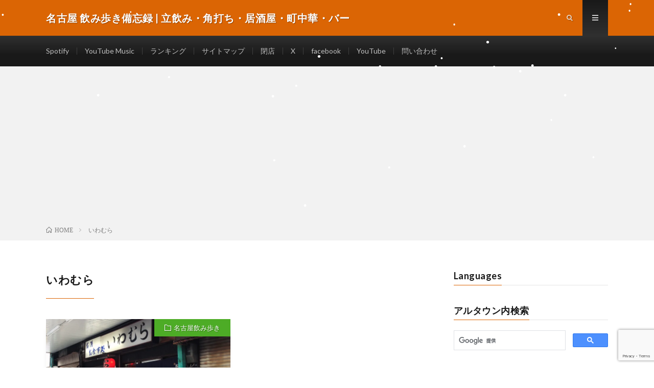

--- FILE ---
content_type: text/html; charset=UTF-8
request_url: https://alcoholtown.com/tag/%E3%81%84%E3%82%8F%E3%82%80%E3%82%89/
body_size: 18198
content:
<!DOCTYPE html>
<html lang="ja" prefix="og: http://ogp.me/ns#">
<head prefix="og: http://ogp.me/ns# fb: http://ogp.me/ns/fb# article: http://ogp.me/ns/article#">
<meta charset="UTF-8"><link rel="preconnect" href="https://fonts.gstatic.com/" crossorigin />
<title>いわむら│名古屋 飲み歩き備忘録 | 立飲み・角打ち・居酒屋・町中華・バー</title>
<meta name='robots' content='max-image-preview:large' />
<!-- Jetpack Site Verification Tags -->
<meta name="google-site-verification" content="kZ4yId4OvFSolZIQy36zLF0-dbGuKc4GJhUMPmksu_8" />
<link rel='dns-prefetch' href='//secure.gravatar.com' />
<link rel='dns-prefetch' href='//stats.wp.com' />
<link rel='dns-prefetch' href='//v0.wordpress.com' />
<link rel='dns-prefetch' href='//widgets.wp.com' />
<link rel='dns-prefetch' href='//s0.wp.com' />
<link rel='dns-prefetch' href='//0.gravatar.com' />
<link rel='dns-prefetch' href='//1.gravatar.com' />
<link rel='dns-prefetch' href='//2.gravatar.com' />
<link rel='preconnect' href='//i0.wp.com' />
<script type="text/javascript" id="wpp-js" src="https://alcoholtown.com/wp-content/plugins/wordpress-popular-posts/assets/js/wpp.min.js?ver=7.3.6" data-sampling="1" data-sampling-rate="1" data-api-url="https://alcoholtown.com/wp-json/wordpress-popular-posts" data-post-id="0" data-token="ba6f6ba6f9" data-lang="ja" data-debug="0"></script>
<style id='wp-img-auto-sizes-contain-inline-css' type='text/css'>
img:is([sizes=auto i],[sizes^="auto," i]){contain-intrinsic-size:3000px 1500px}
/*# sourceURL=wp-img-auto-sizes-contain-inline-css */
</style>
<script>WebFontConfig={google:{families:["Lato:400,700,900"]}};if ( typeof WebFont === "object" && typeof WebFont.load === "function" ) { WebFont.load( WebFontConfig ); }</script><script data-optimized="1" src="https://alcoholtown.com/wp-content/plugins/litespeed-cache/assets/js/webfontloader.min.js"></script>
<link rel='stylesheet' id='wpra-lightbox-css' href='https://alcoholtown.com/wp-content/plugins/wp-rss-aggregator/core/css/jquery-colorbox.css?ver=1.4.33' type='text/css' media='all' />
<link rel='stylesheet' id='wp-block-library-css' href='https://alcoholtown.com/wp-includes/css/dist/block-library/style.min.css?ver=6.9' type='text/css' media='all' />
<style id='wp-block-code-inline-css' type='text/css'>
.wp-block-code{box-sizing:border-box}.wp-block-code code{
  /*!rtl:begin:ignore*/direction:ltr;display:block;font-family:inherit;overflow-wrap:break-word;text-align:initial;white-space:pre-wrap
  /*!rtl:end:ignore*/}
/*# sourceURL=https://alcoholtown.com/wp-includes/blocks/code/style.min.css */
</style>
<style id='global-styles-inline-css' type='text/css'>
:root{--wp--preset--aspect-ratio--square: 1;--wp--preset--aspect-ratio--4-3: 4/3;--wp--preset--aspect-ratio--3-4: 3/4;--wp--preset--aspect-ratio--3-2: 3/2;--wp--preset--aspect-ratio--2-3: 2/3;--wp--preset--aspect-ratio--16-9: 16/9;--wp--preset--aspect-ratio--9-16: 9/16;--wp--preset--color--black: #000000;--wp--preset--color--cyan-bluish-gray: #abb8c3;--wp--preset--color--white: #ffffff;--wp--preset--color--pale-pink: #f78da7;--wp--preset--color--vivid-red: #cf2e2e;--wp--preset--color--luminous-vivid-orange: #ff6900;--wp--preset--color--luminous-vivid-amber: #fcb900;--wp--preset--color--light-green-cyan: #7bdcb5;--wp--preset--color--vivid-green-cyan: #00d084;--wp--preset--color--pale-cyan-blue: #8ed1fc;--wp--preset--color--vivid-cyan-blue: #0693e3;--wp--preset--color--vivid-purple: #9b51e0;--wp--preset--gradient--vivid-cyan-blue-to-vivid-purple: linear-gradient(135deg,rgb(6,147,227) 0%,rgb(155,81,224) 100%);--wp--preset--gradient--light-green-cyan-to-vivid-green-cyan: linear-gradient(135deg,rgb(122,220,180) 0%,rgb(0,208,130) 100%);--wp--preset--gradient--luminous-vivid-amber-to-luminous-vivid-orange: linear-gradient(135deg,rgb(252,185,0) 0%,rgb(255,105,0) 100%);--wp--preset--gradient--luminous-vivid-orange-to-vivid-red: linear-gradient(135deg,rgb(255,105,0) 0%,rgb(207,46,46) 100%);--wp--preset--gradient--very-light-gray-to-cyan-bluish-gray: linear-gradient(135deg,rgb(238,238,238) 0%,rgb(169,184,195) 100%);--wp--preset--gradient--cool-to-warm-spectrum: linear-gradient(135deg,rgb(74,234,220) 0%,rgb(151,120,209) 20%,rgb(207,42,186) 40%,rgb(238,44,130) 60%,rgb(251,105,98) 80%,rgb(254,248,76) 100%);--wp--preset--gradient--blush-light-purple: linear-gradient(135deg,rgb(255,206,236) 0%,rgb(152,150,240) 100%);--wp--preset--gradient--blush-bordeaux: linear-gradient(135deg,rgb(254,205,165) 0%,rgb(254,45,45) 50%,rgb(107,0,62) 100%);--wp--preset--gradient--luminous-dusk: linear-gradient(135deg,rgb(255,203,112) 0%,rgb(199,81,192) 50%,rgb(65,88,208) 100%);--wp--preset--gradient--pale-ocean: linear-gradient(135deg,rgb(255,245,203) 0%,rgb(182,227,212) 50%,rgb(51,167,181) 100%);--wp--preset--gradient--electric-grass: linear-gradient(135deg,rgb(202,248,128) 0%,rgb(113,206,126) 100%);--wp--preset--gradient--midnight: linear-gradient(135deg,rgb(2,3,129) 0%,rgb(40,116,252) 100%);--wp--preset--font-size--small: 13px;--wp--preset--font-size--medium: 20px;--wp--preset--font-size--large: 36px;--wp--preset--font-size--x-large: 42px;--wp--preset--spacing--20: 0.44rem;--wp--preset--spacing--30: 0.67rem;--wp--preset--spacing--40: 1rem;--wp--preset--spacing--50: 1.5rem;--wp--preset--spacing--60: 2.25rem;--wp--preset--spacing--70: 3.38rem;--wp--preset--spacing--80: 5.06rem;--wp--preset--shadow--natural: 6px 6px 9px rgba(0, 0, 0, 0.2);--wp--preset--shadow--deep: 12px 12px 50px rgba(0, 0, 0, 0.4);--wp--preset--shadow--sharp: 6px 6px 0px rgba(0, 0, 0, 0.2);--wp--preset--shadow--outlined: 6px 6px 0px -3px rgb(255, 255, 255), 6px 6px rgb(0, 0, 0);--wp--preset--shadow--crisp: 6px 6px 0px rgb(0, 0, 0);}:where(.is-layout-flex){gap: 0.5em;}:where(.is-layout-grid){gap: 0.5em;}body .is-layout-flex{display: flex;}.is-layout-flex{flex-wrap: wrap;align-items: center;}.is-layout-flex > :is(*, div){margin: 0;}body .is-layout-grid{display: grid;}.is-layout-grid > :is(*, div){margin: 0;}:where(.wp-block-columns.is-layout-flex){gap: 2em;}:where(.wp-block-columns.is-layout-grid){gap: 2em;}:where(.wp-block-post-template.is-layout-flex){gap: 1.25em;}:where(.wp-block-post-template.is-layout-grid){gap: 1.25em;}.has-black-color{color: var(--wp--preset--color--black) !important;}.has-cyan-bluish-gray-color{color: var(--wp--preset--color--cyan-bluish-gray) !important;}.has-white-color{color: var(--wp--preset--color--white) !important;}.has-pale-pink-color{color: var(--wp--preset--color--pale-pink) !important;}.has-vivid-red-color{color: var(--wp--preset--color--vivid-red) !important;}.has-luminous-vivid-orange-color{color: var(--wp--preset--color--luminous-vivid-orange) !important;}.has-luminous-vivid-amber-color{color: var(--wp--preset--color--luminous-vivid-amber) !important;}.has-light-green-cyan-color{color: var(--wp--preset--color--light-green-cyan) !important;}.has-vivid-green-cyan-color{color: var(--wp--preset--color--vivid-green-cyan) !important;}.has-pale-cyan-blue-color{color: var(--wp--preset--color--pale-cyan-blue) !important;}.has-vivid-cyan-blue-color{color: var(--wp--preset--color--vivid-cyan-blue) !important;}.has-vivid-purple-color{color: var(--wp--preset--color--vivid-purple) !important;}.has-black-background-color{background-color: var(--wp--preset--color--black) !important;}.has-cyan-bluish-gray-background-color{background-color: var(--wp--preset--color--cyan-bluish-gray) !important;}.has-white-background-color{background-color: var(--wp--preset--color--white) !important;}.has-pale-pink-background-color{background-color: var(--wp--preset--color--pale-pink) !important;}.has-vivid-red-background-color{background-color: var(--wp--preset--color--vivid-red) !important;}.has-luminous-vivid-orange-background-color{background-color: var(--wp--preset--color--luminous-vivid-orange) !important;}.has-luminous-vivid-amber-background-color{background-color: var(--wp--preset--color--luminous-vivid-amber) !important;}.has-light-green-cyan-background-color{background-color: var(--wp--preset--color--light-green-cyan) !important;}.has-vivid-green-cyan-background-color{background-color: var(--wp--preset--color--vivid-green-cyan) !important;}.has-pale-cyan-blue-background-color{background-color: var(--wp--preset--color--pale-cyan-blue) !important;}.has-vivid-cyan-blue-background-color{background-color: var(--wp--preset--color--vivid-cyan-blue) !important;}.has-vivid-purple-background-color{background-color: var(--wp--preset--color--vivid-purple) !important;}.has-black-border-color{border-color: var(--wp--preset--color--black) !important;}.has-cyan-bluish-gray-border-color{border-color: var(--wp--preset--color--cyan-bluish-gray) !important;}.has-white-border-color{border-color: var(--wp--preset--color--white) !important;}.has-pale-pink-border-color{border-color: var(--wp--preset--color--pale-pink) !important;}.has-vivid-red-border-color{border-color: var(--wp--preset--color--vivid-red) !important;}.has-luminous-vivid-orange-border-color{border-color: var(--wp--preset--color--luminous-vivid-orange) !important;}.has-luminous-vivid-amber-border-color{border-color: var(--wp--preset--color--luminous-vivid-amber) !important;}.has-light-green-cyan-border-color{border-color: var(--wp--preset--color--light-green-cyan) !important;}.has-vivid-green-cyan-border-color{border-color: var(--wp--preset--color--vivid-green-cyan) !important;}.has-pale-cyan-blue-border-color{border-color: var(--wp--preset--color--pale-cyan-blue) !important;}.has-vivid-cyan-blue-border-color{border-color: var(--wp--preset--color--vivid-cyan-blue) !important;}.has-vivid-purple-border-color{border-color: var(--wp--preset--color--vivid-purple) !important;}.has-vivid-cyan-blue-to-vivid-purple-gradient-background{background: var(--wp--preset--gradient--vivid-cyan-blue-to-vivid-purple) !important;}.has-light-green-cyan-to-vivid-green-cyan-gradient-background{background: var(--wp--preset--gradient--light-green-cyan-to-vivid-green-cyan) !important;}.has-luminous-vivid-amber-to-luminous-vivid-orange-gradient-background{background: var(--wp--preset--gradient--luminous-vivid-amber-to-luminous-vivid-orange) !important;}.has-luminous-vivid-orange-to-vivid-red-gradient-background{background: var(--wp--preset--gradient--luminous-vivid-orange-to-vivid-red) !important;}.has-very-light-gray-to-cyan-bluish-gray-gradient-background{background: var(--wp--preset--gradient--very-light-gray-to-cyan-bluish-gray) !important;}.has-cool-to-warm-spectrum-gradient-background{background: var(--wp--preset--gradient--cool-to-warm-spectrum) !important;}.has-blush-light-purple-gradient-background{background: var(--wp--preset--gradient--blush-light-purple) !important;}.has-blush-bordeaux-gradient-background{background: var(--wp--preset--gradient--blush-bordeaux) !important;}.has-luminous-dusk-gradient-background{background: var(--wp--preset--gradient--luminous-dusk) !important;}.has-pale-ocean-gradient-background{background: var(--wp--preset--gradient--pale-ocean) !important;}.has-electric-grass-gradient-background{background: var(--wp--preset--gradient--electric-grass) !important;}.has-midnight-gradient-background{background: var(--wp--preset--gradient--midnight) !important;}.has-small-font-size{font-size: var(--wp--preset--font-size--small) !important;}.has-medium-font-size{font-size: var(--wp--preset--font-size--medium) !important;}.has-large-font-size{font-size: var(--wp--preset--font-size--large) !important;}.has-x-large-font-size{font-size: var(--wp--preset--font-size--x-large) !important;}
/*# sourceURL=global-styles-inline-css */
</style>

<style id='classic-theme-styles-inline-css' type='text/css'>
/*! This file is auto-generated */
.wp-block-button__link{color:#fff;background-color:#32373c;border-radius:9999px;box-shadow:none;text-decoration:none;padding:calc(.667em + 2px) calc(1.333em + 2px);font-size:1.125em}.wp-block-file__button{background:#32373c;color:#fff;text-decoration:none}
/*# sourceURL=/wp-includes/css/classic-themes.min.css */
</style>
<link rel='stylesheet' id='contact-form-7-css' href='https://alcoholtown.com/wp-content/plugins/contact-form-7/includes/css/styles.css?ver=6.1.4' type='text/css' media='all' />
<link rel='stylesheet' id='pz-linkcard-css-css' href='//alcoholtown.com/wp-content/uploads/pz-linkcard/style/style.min.css?ver=2.5.6.5.5' type='text/css' media='all' />
<link rel='stylesheet' id='theme-my-login-css' href='https://alcoholtown.com/wp-content/plugins/theme-my-login/assets/styles/theme-my-login.min.css?ver=7.1.14' type='text/css' media='all' />
<link rel='stylesheet' id='wordpress-popular-posts-css-css' href='https://alcoholtown.com/wp-content/plugins/wordpress-popular-posts/assets/css/wpp.css?ver=7.3.6' type='text/css' media='all' />
<link rel='stylesheet' id='jetpack_likes-css' href='https://alcoholtown.com/wp-content/plugins/jetpack/modules/likes/style.css?ver=15.3.1' type='text/css' media='all' />
<link rel='stylesheet' id='fancybox-css' href='https://alcoholtown.com/wp-content/plugins/easy-fancybox/fancybox/1.5.4/jquery.fancybox.min.css?ver=6.9' type='text/css' media='screen' />
<style id='fancybox-inline-css' type='text/css'>
#fancybox-outer{background:#ffffff}#fancybox-content{background:#ffffff;border-color:#ffffff;color:#000000;}#fancybox-title,#fancybox-title-float-main{color:#fff}
/*# sourceURL=fancybox-inline-css */
</style>
<script type="text/javascript" src="https://alcoholtown.com/wp-includes/js/jquery/jquery.min.js?ver=3.7.1" id="jquery-core-js"></script>
<script type="text/javascript" src="https://alcoholtown.com/wp-includes/js/jquery/jquery-migrate.min.js?ver=3.4.1" id="jquery-migrate-js"></script>
<script type="text/javascript" id="seo-automated-link-building-js-extra">
/* <![CDATA[ */
var seoAutomatedLinkBuilding = {"ajaxUrl":"https://alcoholtown.com/wp-admin/admin-ajax.php"};
//# sourceURL=seo-automated-link-building-js-extra
/* ]]> */
</script>
<script type="text/javascript" src="https://alcoholtown.com/wp-content/plugins/seo-automated-link-building/js/seo-automated-link-building.js?ver=6.9" id="seo-automated-link-building-js"></script>
<script type="text/javascript" src="https://alcoholtown.com/wp-content/plugins/snow-storm/snow-storm.js?ver=1.4.7" id="snow-storm-js"></script>
<link rel="https://api.w.org/" href="https://alcoholtown.com/wp-json/" /><link rel="alternate" title="JSON" type="application/json" href="https://alcoholtown.com/wp-json/wp/v2/tags/873" />
<link rel="stylesheet" href="https://alcoholtown.com/wp-content/plugins/count-per-day/counter.css" type="text/css" />
<meta name="generator" content="performant-translations 1.2.0">
	<style>img#wpstats{display:none}</style>
		            <style id="wpp-loading-animation-styles">@-webkit-keyframes bgslide{from{background-position-x:0}to{background-position-x:-200%}}@keyframes bgslide{from{background-position-x:0}to{background-position-x:-200%}}.wpp-widget-block-placeholder,.wpp-shortcode-placeholder{margin:0 auto;width:60px;height:3px;background:#dd3737;background:linear-gradient(90deg,#dd3737 0%,#571313 10%,#dd3737 100%);background-size:200% auto;border-radius:3px;-webkit-animation:bgslide 1s infinite linear;animation:bgslide 1s infinite linear}</style>
            <script async src="//pagead2.googlesyndication.com/pagead/js/adsbygoogle.js"></script>
<script>
     (adsbygoogle = window.adsbygoogle || []).push({
          google_ad_client: "ca-pub-5225408667003175",
          enable_page_level_ads: true
     });
</script><link rel="stylesheet" href="https://alcoholtown.com/wp-content/themes/lionmedia/style.css">
<link rel="stylesheet" href="https://alcoholtown.com/wp-content/themes/lionmedia/css/icon.css">

<meta http-equiv="X-UA-Compatible" content="IE=edge">
<meta name="viewport" content="width=device-width, initial-scale=1, shrink-to-fit=no">
<link rel="dns-prefetch" href="//www.google.com">
<link rel="dns-prefetch" href="//www.google-analytics.com">
<link rel="dns-prefetch" href="//fonts.googleapis.com">
<link rel="dns-prefetch" href="//fonts.gstatic.com">
<link rel="dns-prefetch" href="//pagead2.googlesyndication.com">
<link rel="dns-prefetch" href="//googleads.g.doubleclick.net">
<link rel="dns-prefetch" href="//www.gstatic.com">
<style type="text/css">
.l-header,
.searchNavi__title,
.key__cat,
.eyecatch__cat,
.rankingBox__title,
.categoryDescription,
.pagetop,
.contactTable__header .required,
.heading.heading-primary .heading__bg,
.btn__link:hover,
.widget .tag-cloud-link:hover,
.comment-respond .submit:hover,
.comments__list .comment-reply-link:hover,
.widget .calendar_wrap tbody a:hover,
.comments__list .comment-meta,
.ctaPost__btn{background:#db6504;}

.heading.heading-first,
.heading.heading-widget::before,
.heading.heading-footer::before,
.btn__link,
.widget .tag-cloud-link,
.comment-respond .submit,
.comments__list .comment-reply-link,
.content a:hover,
.t-light .l-footer,
.ctaPost__btn{border-color:#db6504;}

.categoryBox__title,
.dateList__item a[rel=tag]:hover,
.dateList__item a[rel=category]:hover,
.copySns__copyLink:hover,
.btn__link,
.widget .tag-cloud-link,
.comment-respond .submit,
.comments__list .comment-reply-link,
.widget a:hover,
.widget ul li .rsswidget,
.content a,
.related__title,
.ctaPost__btn:hover{color:#db6504;}

.c-user01 {color:#000 !important}
.bgc-user01 {background:#000 !important}
.hc-user01:hover {color:#000 !important}
.c-user02 {color:#000 !important}
.bgc-user02 {background:#000 !important}
.hc-user02:hover {color:#000 !important}
.c-user03 {color:#000 !important}
.bgc-user03 {background:#000 !important}
.hc-user03:hover {color:#000 !important}
.c-user04 {color:#000 !important}
.bgc-user04 {background:#000 !important}
.hc-user04:hover {color:#000 !important}
.c-user05 {color:#000 !important}
.bgc-user05 {background:#000 !important}
.hc-user05:hover {color:#000 !important}

</style>
<style>.simplemap img{max-width:none !important;padding:0 !important;margin:0 !important;}.staticmap,.staticmap img{max-width:100% !important;height:auto !important;}.simplemap .simplemap-content{display:none;}</style>
<script>var google_map_api_key = "AIzaSyDX7_-KehJHUaZFHhBdM1aY5PTP6NtWNO4";</script>
<!-- Jetpack Open Graph Tags -->
<meta property="og:type" content="website" />
<meta property="og:title" content="いわむら│名古屋 飲み歩き備忘録 | 立飲み・角打ち・居酒屋・町中華・バー" />
<meta property="og:url" content="https://alcoholtown.com/tag/%e3%81%84%e3%82%8f%e3%82%80%e3%82%89/" />
<meta property="og:site_name" content="名古屋 飲み歩き備忘録 | 立飲み・角打ち・居酒屋・町中華・バー" />
<meta property="og:image" content="https://i0.wp.com/alcoholtown.com/wp-content/uploads/2025/08/cropped-Beer-for-now-e1754615816441.jpg?fit=512%2C512&#038;ssl=1" />
<meta property="og:image:width" content="512" />
<meta property="og:image:height" content="512" />
<meta property="og:image:alt" content="" />
<meta property="og:locale" content="ja_JP" />

<!-- End Jetpack Open Graph Tags -->
<!-- Snow Storm Javascript -->
<script type="text/javascript">
(function($) {
	$(document).ready(function() {		
		if (typeof(snowStorm) !== 'undefined') {
			snowStorm.flakesMax = 128;
			snowStorm.flakesMaxActive = 64;
			snowStorm.animationInterval = 35;
			snowStorm.excludeMobile = true;
			snowStorm.followMouse = false;
			snowStorm.snowColor = '#FFFFFF';
			snowStorm.snowCharacter = '&bull;';
			snowStorm.snowStick = true;
			snowStorm.useMeltEffect = true;
			snowStorm.useTwinkleEffect = false;
			snowStorm.zIndex = 999999;
		}
	});
})(jQuery);
</script><link rel="icon" href="https://i0.wp.com/alcoholtown.com/wp-content/uploads/2025/08/cropped-Beer-for-now-e1754615816441.jpg?fit=32%2C32&#038;ssl=1" sizes="32x32" />
<link rel="icon" href="https://i0.wp.com/alcoholtown.com/wp-content/uploads/2025/08/cropped-Beer-for-now-e1754615816441.jpg?fit=192%2C192&#038;ssl=1" sizes="192x192" />
<link rel="apple-touch-icon" href="https://i0.wp.com/alcoholtown.com/wp-content/uploads/2025/08/cropped-Beer-for-now-e1754615816441.jpg?fit=180%2C180&#038;ssl=1" />
<meta name="msapplication-TileImage" content="https://i0.wp.com/alcoholtown.com/wp-content/uploads/2025/08/cropped-Beer-for-now-e1754615816441.jpg?fit=270%2C270&#038;ssl=1" />
<meta property="og:site_name" content="名古屋 飲み歩き備忘録 | 立飲み・角打ち・居酒屋・町中華・バー" />
<meta property="og:type" content="website" />
<meta property="og:title" content="いわむら│名古屋 飲み歩き備忘録 | 立飲み・角打ち・居酒屋・町中華・バー" />
<meta property="og:description" content="アルタウン名古屋の飲み歩き備忘録です。立飲み・角打ち・居酒屋・町中華・バー(周围喝酒,酒家,喝酒的小店)" />
<meta property="og:url" content="https://alcoholtown.com/tag/%e3%81%84%e3%82%8f%e3%82%80%e3%82%89/" />
<meta property="og:image" content="https://alcoholtown.com/wp-content/themes/lionmedia/img/img_no.gif" />
<meta name="twitter:card" content="summary" />

<script>
  (function(i,s,o,g,r,a,m){i['GoogleAnalyticsObject']=r;i[r]=i[r]||function(){
  (i[r].q=i[r].q||[]).push(arguments)},i[r].l=1*new Date();a=s.createElement(o),
  m=s.getElementsByTagName(o)[0];a.async=1;a.src=g;m.parentNode.insertBefore(a,m)
  })(window,document,'script','https://www.google-analytics.com/analytics.js','ga');

  ga('create', 'UA-176351-1', 'auto');
  ga('send', 'pageview');
</script>

<script async src="https://pagead2.googlesyndication.com/pagead/js/adsbygoogle.js"></script>
<script>
     (adsbygoogle = window.adsbygoogle || []).push({
          google_ad_client: "ca-pub-5225408667003175",
          enable_page_level_ads: true
     });
</script>

<link rel="alternate" type="application/rss+xml" href="https://alcoholtown.com/feed/rss2/" title="RSS2.0" />
<link rel='stylesheet' id='jetpack-swiper-library-css' href='https://alcoholtown.com/wp-content/plugins/jetpack/_inc/blocks/swiper.css?ver=15.3.1' type='text/css' media='all' />
<link rel='stylesheet' id='jetpack-carousel-css' href='https://alcoholtown.com/wp-content/plugins/jetpack/modules/carousel/jetpack-carousel.css?ver=15.3.1' type='text/css' media='all' />
</head>
<body class="t-dark t-rich">

  
  <!--l-header-->
  <header class="l-header">
    <div class="container">
      
      <div class="siteTitle">

              <p class="siteTitle__name  u-txtShdw">
          <a class="siteTitle__link" href="https://alcoholtown.com">
            <span class="siteTitle__main">名古屋 飲み歩き備忘録 | 立飲み・角打ち・居酒屋・町中華・バー</span>
          </a>
          <span class="siteTitle__sub">アルタウン名古屋の飲み歩き備忘録です。立飲み・角打ち・居酒屋・町中華・バー(周围喝酒,酒家,喝酒的小店)</span>
		</p>	        </div>
      
      <nav class="menuNavi">      
                <ul class="menuNavi__list">
		              <li class="menuNavi__item u-txtShdw"><span class="menuNavi__link icon-search" id="menuNavi__search" onclick="toggle__search();"></span></li>
            <li class="menuNavi__item u-txtShdw"><span class="menuNavi__link menuNavi__link-current icon-menu" id="menuNavi__menu" onclick="toggle__menu();"></span></li>
                  </ul>
      </nav>
      
    </div>
  </header>
  <!--/l-header-->
  
  <!--l-extra-->
        <div class="l-extraNone" id="extra__search">
      <div class="container">
        <div class="searchNavi">
                    <div class="searchNavi__title u-txtShdw">注目キーワード</div>
          <ul class="searchNavi__list">
                          <li class="searchNavi__item"><a class="searchNavi__link" href="https://alcoholtown.com/?s=今池">今池</a></li>
                          <li class="searchNavi__item"><a class="searchNavi__link" href="https://alcoholtown.com/?s=立飲み">立飲み</a></li>
                          <li class="searchNavi__item"><a class="searchNavi__link" href="https://alcoholtown.com/?s=角打ち">角打ち</a></li>
                          <li class="searchNavi__item"><a class="searchNavi__link" href="https://alcoholtown.com/?s=町中華">町中華</a></li>
                          <li class="searchNavi__item"><a class="searchNavi__link" href="https://alcoholtown.com/?s=食堂">食堂</a></li>
			          </ul>
                    
                <div class="searchBox">
        <form class="searchBox__form" method="get" target="_top" action="https://alcoholtown.com/" >
          <input class="searchBox__input" type="text" maxlength="50" name="s" placeholder="記事検索"><button class="searchBox__submit icon-search" type="submit" value="search"> </button>
        </form>
      </div>        </div>
      </div>
    </div>
        
    <div class="l-extra" id="extra__menu">
      <div class="container container-max">
        <nav class="globalNavi">
          <ul class="globalNavi__list">
          	        <li id="menu-item-13315" class="menu-item menu-item-type-custom menu-item-object-custom menu-item-13315"><a href="https://open.spotify.com/intl-ja/artist/4gdotHlExiNs4s3DVdXOiI">Spotify</a></li>
<li id="menu-item-13300" class="menu-item menu-item-type-custom menu-item-object-custom menu-item-13300"><a href="https://music.youtube.com/search?q=%E3%82%A2%E3%83%AB%E3%82%BF%E3%82%A6%E3%83%B3">YouTube Music</a></li>
<li id="menu-item-4229" class="menu-item menu-item-type-custom menu-item-object-custom menu-item-4229"><a href="https://blogmura.com/profiles/10874793?p_cid=10874793">ランキング</a></li>
<li id="menu-item-1000" class="menu-item menu-item-type-post_type menu-item-object-page menu-item-privacy-policy menu-item-1000"><a rel="privacy-policy" href="https://alcoholtown.com/sitemap/">サイトマップ</a></li>
<li id="menu-item-6062" class="menu-item menu-item-type-taxonomy menu-item-object-category menu-item-6062"><a href="https://alcoholtown.com/category/closed/">閉店</a></li>
<li id="menu-item-1002" class="menu-item menu-item-type-custom menu-item-object-custom menu-item-1002"><a href="https://twitter.com/Nonbee_GO">X</a></li>
<li id="menu-item-1003" class="menu-item menu-item-type-custom menu-item-object-custom menu-item-1003"><a href="https://www.facebook.com/alcoholtown/">facebook</a></li>
<li id="menu-item-12483" class="menu-item menu-item-type-custom menu-item-object-custom menu-item-12483"><a href="https://www.youtube.com/@alcoholtown">YouTube</a></li>
<li id="menu-item-3283" class="menu-item menu-item-type-post_type menu-item-object-page menu-item-3283"><a href="https://alcoholtown.com/support/">問い合わせ</a></li>
	                                    </ul>
        </nav>
      </div>
    </div>
  <!--/l-extra-->

<div class="breadcrumb" ><div class="container" ><ul class="breadcrumb__list"><li class="breadcrumb__item" itemscope itemtype="http://data-vocabulary.org/Breadcrumb"><a href="https://alcoholtown.com/" itemprop="url"><span class="icon-home" itemprop="title">HOME</span></a></li><li class="breadcrumb__item">いわむら</li></ul></div></div>   
  <!-- l-wrapper -->
  <div class="l-wrapper">
	
    <!-- l-main -->
    <main class="l-main">
	  
            <header class="archiveTitle">
        <h1 class="heading heading-first">いわむら</h1>
		      </header>
            
      	  
	          <div class="archive">
	    	                  <article class="archiveItem
	         archiveItem-wideSp">
        
        <div class="eyecatch eyecatch-archive">
                    <span class="eyecatch__cat bgc-green u-txtShdw"><a href="https://alcoholtown.com/category/nagoya/" rel="category tag">名古屋飲み歩き</a></span>
          <a href="https://alcoholtown.com/iwamura/"><img width="730" height="410" src="https://i0.wp.com/alcoholtown.com/wp-content/uploads/2021/10/3bdb12894615b9b0b41d61222e018b47.jpg?resize=730%2C410&amp;ssl=1" class="attachment-icatch size-icatch wp-post-image" alt="" decoding="async" fetchpriority="high" data-attachment-id="10724" data-permalink="https://alcoholtown.com/iwamura/processed-with-moldiv-1006/" data-orig-file="https://i0.wp.com/alcoholtown.com/wp-content/uploads/2021/10/3bdb12894615b9b0b41d61222e018b47.jpg?fit=1512%2C1512&amp;ssl=1" data-orig-size="1512,1512" data-comments-opened="1" data-image-meta="{&quot;aperture&quot;:&quot;1.8&quot;,&quot;credit&quot;:&quot;&quot;,&quot;camera&quot;:&quot;iPhone 7&quot;,&quot;caption&quot;:&quot;Processed with MOLDIV&quot;,&quot;created_timestamp&quot;:&quot;1593282124&quot;,&quot;copyright&quot;:&quot;&quot;,&quot;focal_length&quot;:&quot;3.99&quot;,&quot;iso&quot;:&quot;25&quot;,&quot;shutter_speed&quot;:&quot;0.016666666666667&quot;,&quot;title&quot;:&quot;Processed with MOLDIV&quot;,&quot;orientation&quot;:&quot;1&quot;}" data-image-title="いわむら" data-image-description="&lt;p&gt;いわむら&lt;/p&gt;
" data-image-caption="&lt;p&gt;いわむら&lt;/p&gt;
" data-medium-file="https://i0.wp.com/alcoholtown.com/wp-content/uploads/2021/10/3bdb12894615b9b0b41d61222e018b47.jpg?fit=300%2C300&amp;ssl=1" data-large-file="https://i0.wp.com/alcoholtown.com/wp-content/uploads/2021/10/3bdb12894615b9b0b41d61222e018b47.jpg?fit=1024%2C1024&amp;ssl=1" /></a>
        </div>
        
                <ul class="dateList dateList-archive">
                    <li class="dateList__item icon-calendar">2023.08.03</li>
                              <li class="dateList__item icon-tag"><a href="https://alcoholtown.com/tag/%e3%81%84%e3%82%8f%e3%82%80%e3%82%89/" rel="tag">いわむら</a><span>, </span><a href="https://alcoholtown.com/tag/%e5%8c%97%e5%8c%ba/" rel="tag">北区</a><span>, </span><a href="https://alcoholtown.com/tag/izakaya/" rel="tag">居酒屋</a><span>, </span><a href="https://alcoholtown.com/tag/hirunomi/" rel="tag">昼呑み</a><span>, </span><a href="https://alcoholtown.com/tag/yakitori/" rel="tag">焼鳥</a><span>, </span></li>
                  </ul>
        
        <h2 class="heading heading-archive">
          <a class=" hc-green" href="https://alcoholtown.com/iwamura/">いわむら</a>
        </h2>
        
        <p class="archiveItem__text">
		  いわむら 居酒屋 いわむら 名古屋市北区柳原3-2-1 日曜営業 　 名古屋飲み歩き 【焼酎】【日本酒】【ビール】【ワイン】        </p>
        
        <div class="btn btn-right">
          <a class="btn__link" href="https://alcoholtown.com/iwamura/">続きを読む</a>
        </div>
      
      </article>
		  		  		        </div>
	  	  
	        
    </main>
    <!-- /l-main -->
    
	    <!-- l-sidebar -->
          <div class="l-sidebar">
	  
	          <aside class="widget_text widget"><h2 class="heading heading-widget">Languages</h2><div class="textwidget custom-html-widget"><div id="google_translate_element"></div><script type="text/javascript">
function googleTranslateElementInit() {
  new google.translate.TranslateElement({pageLanguage: 'ja', layout: google.translate.TranslateElement.FloatPosition.TOP_LEFT}, 'google_translate_element');
}
</script><script type="text/javascript" src="//translate.google.com/translate_a/element.js?cb=googleTranslateElementInit"></script>

<center><ins class="widget-banner"></ins><script class="widget-banner-script" src="https://widget-view.dmm.com/js/banner_placement.js?affiliate_id=altown-001&banner_id=29_300_250"></script></center></div></aside><aside class="widget_text widget"><h2 class="heading heading-widget">アルタウン内検索</h2><div class="textwidget custom-html-widget"><script>
  (function() {
    var cx = 'partner-pub-5225408667003175:sekr60pkevj';
    var gcse = document.createElement('script');
    gcse.type = 'text/javascript';
    gcse.async = true;
    gcse.src = 'https://cse.google.com/cse.js?cx=' + cx;
    var s = document.getElementsByTagName('script')[0];
    s.parentNode.insertBefore(gcse, s);
  })();
</script>
<gcse:searchbox-only></gcse:searchbox-only></div></aside><aside class="widget"><h2 class="heading heading-widget">タグ</h2><div class="tagcloud"><a href="https://alcoholtown.com/tag/1%e4%ba%ba%e9%a3%b2%e3%81%bf/" class="tag-cloud-link tag-link-2629 tag-link-position-1" style="font-size: 20.660869565217pt;" aria-label="1人飲み (65個の項目)">1人飲み</a>
<a href="https://alcoholtown.com/tag/bar/" class="tag-cloud-link tag-link-33 tag-link-position-2" style="font-size: 17.982608695652pt;" aria-label="Bar (39個の項目)">Bar</a>
<a href="https://alcoholtown.com/tag/unagi/" class="tag-cloud-link tag-link-67 tag-link-position-3" style="font-size: 10.678260869565pt;" aria-label="うなぎ (9個の項目)">うなぎ</a>
<a href="https://alcoholtown.com/tag/curry/" class="tag-cloud-link tag-link-77 tag-link-position-4" style="font-size: 8.8521739130435pt;" aria-label="カレー (6個の項目)">カレー</a>
<a href="https://alcoholtown.com/tag/bar1/" class="tag-cloud-link tag-link-14 tag-link-position-5" style="font-size: 12.869565217391pt;" aria-label="バー (14個の項目)">バー</a>
<a href="https://alcoholtown.com/tag/hormone/" class="tag-cloud-link tag-link-24 tag-link-position-6" style="font-size: 10.069565217391pt;" aria-label="ホルモン (8個の項目)">ホルモン</a>
<a href="https://alcoholtown.com/tag/ramen/" class="tag-cloud-link tag-link-46 tag-link-position-7" style="font-size: 9.4608695652174pt;" aria-label="ラーメン (7個の項目)">ラーメン</a>
<a href="https://alcoholtown.com/tag/wine/" class="tag-cloud-link tag-link-9 tag-link-position-8" style="font-size: 13.478260869565pt;" aria-label="ワイン (16個の項目)">ワイン</a>
<a href="https://alcoholtown.com/tag/chinese/" class="tag-cloud-link tag-link-81 tag-link-position-9" style="font-size: 14.330434782609pt;" aria-label="中華 (19個の項目)">中華</a>
<a href="https://alcoholtown.com/tag/chopsticks/" class="tag-cloud-link tag-link-36 tag-link-position-10" style="font-size: 8.8521739130435pt;" aria-label="串カツ (6個の項目)">串カツ</a>
<a href="https://alcoholtown.com/tag/%e4%b8%b2%e6%8f%9a%e3%81%92/" class="tag-cloud-link tag-link-265 tag-link-position-11" style="font-size: 8pt;" aria-label="串揚げ (5個の項目)">串揚げ</a>
<a href="https://alcoholtown.com/tag/kyoto/" class="tag-cloud-link tag-link-87 tag-link-position-12" style="font-size: 11.652173913043pt;" aria-label="京都 (11個の項目)">京都</a>
<a href="https://alcoholtown.com/tag/imaike/" class="tag-cloud-link tag-link-6 tag-link-position-13" style="font-size: 22pt;" aria-label="今池 (85個の項目)">今池</a>
<a href="https://alcoholtown.com/tag/imaike-nomi/" class="tag-cloud-link tag-link-429 tag-link-position-14" style="font-size: 20.539130434783pt;" aria-label="今池飲み歩き (63個の項目)">今池飲み歩き</a>
<a href="https://alcoholtown.com/tag/nakata/" class="tag-cloud-link tag-link-18 tag-link-position-15" style="font-size: 14.573913043478pt;" aria-label="仲田 (20個の項目)">仲田</a>
<a href="https://alcoholtown.com/tag/sumiyoshi/" class="tag-cloud-link tag-link-98 tag-link-position-16" style="font-size: 8.8521739130435pt;" aria-label="住吉 (6個の項目)">住吉</a>
<a href="https://alcoholtown.com/tag/uchiyama/" class="tag-cloud-link tag-link-394 tag-link-position-17" style="font-size: 11.652173913043pt;" aria-label="内山 (11個の項目)">内山</a>
<a href="https://alcoholtown.com/tag/chikusa/" class="tag-cloud-link tag-link-52 tag-link-position-18" style="font-size: 12.504347826087pt;" aria-label="千種 (13個の項目)">千種</a>
<a href="https://alcoholtown.com/tag/meieki/" class="tag-cloud-link tag-link-58 tag-link-position-19" style="font-size: 14.573913043478pt;" aria-label="名駅 (20個の項目)">名駅</a>
<a href="https://alcoholtown.com/tag/okute/" class="tag-cloud-link tag-link-90 tag-link-position-20" style="font-size: 8.8521739130435pt;" aria-label="大久手 (6個の項目)">大久手</a>
<a href="https://alcoholtown.com/tag/ozone/" class="tag-cloud-link tag-link-17 tag-link-position-21" style="font-size: 12.017391304348pt;" aria-label="大曽根 (12個の項目)">大曽根</a>
<a href="https://alcoholtown.com/tag/osaka/" class="tag-cloud-link tag-link-88 tag-link-position-22" style="font-size: 15.304347826087pt;" aria-label="大阪 (23個の項目)">大阪</a>
<a href="https://alcoholtown.com/tag/%e5%a4%a7%e9%98%aa%e9%a3%b2%e3%81%bf%e6%ad%a9%e3%81%8d/" class="tag-cloud-link tag-link-378 tag-link-position-23" style="font-size: 10.678260869565pt;" aria-label="大阪飲み歩き (9個の項目)">大阪飲み歩き</a>
<a href="https://alcoholtown.com/tag/osu/" class="tag-cloud-link tag-link-41 tag-link-position-24" style="font-size: 14.086956521739pt;" aria-label="大須 (18個の項目)">大須</a>
<a href="https://alcoholtown.com/tag/sushi/" class="tag-cloud-link tag-link-30 tag-link-position-25" style="font-size: 10.069565217391pt;" aria-label="寿司 (8個の項目)">寿司</a>
<a href="https://alcoholtown.com/tag/izakaya/" class="tag-cloud-link tag-link-424 tag-link-position-26" style="font-size: 13.113043478261pt;" aria-label="居酒屋 (15個の項目)">居酒屋</a>
<a href="https://alcoholtown.com/tag/gifushi/" class="tag-cloud-link tag-link-63 tag-link-position-27" style="font-size: 8.8521739130435pt;" aria-label="岐阜市 (6個の項目)">岐阜市</a>
<a href="https://alcoholtown.com/tag/shinsakae/" class="tag-cloud-link tag-link-57 tag-link-position-28" style="font-size: 12.869565217391pt;" aria-label="新栄 (14個の項目)">新栄</a>
<a href="https://alcoholtown.com/tag/nihonshu/" class="tag-cloud-link tag-link-51 tag-link-position-29" style="font-size: 13.478260869565pt;" aria-label="日本酒 (16個の項目)">日本酒</a>
<a href="https://alcoholtown.com/tag/hirunomi/" class="tag-cloud-link tag-link-43 tag-link-position-30" style="font-size: 20.539130434783pt;" aria-label="昼呑み (64個の項目)">昼呑み</a>
<a href="https://alcoholtown.com/tag/sakae/" class="tag-cloud-link tag-link-42 tag-link-position-31" style="font-size: 16.64347826087pt;" aria-label="栄 (30個の項目)">栄</a>
<a href="https://alcoholtown.com/tag/ikeshita/" class="tag-cloud-link tag-link-66 tag-link-position-32" style="font-size: 13.478260869565pt;" aria-label="池下 (16個の項目)">池下</a>
<a href="https://alcoholtown.com/tag/yakiniku/" class="tag-cloud-link tag-link-302 tag-link-position-33" style="font-size: 10.069565217391pt;" aria-label="焼肉 (8個の項目)">焼肉</a>
<a href="https://alcoholtown.com/tag/shochu/" class="tag-cloud-link tag-link-19 tag-link-position-34" style="font-size: 12.017391304348pt;" aria-label="焼酎 (12個の項目)">焼酎</a>
<a href="https://alcoholtown.com/tag/yakitori/" class="tag-cloud-link tag-link-16 tag-link-position-35" style="font-size: 13.478260869565pt;" aria-label="焼鳥 (16個の項目)">焼鳥</a>
<a href="https://alcoholtown.com/tag/machi/" class="tag-cloud-link tag-link-587 tag-link-position-36" style="font-size: 15.547826086957pt;" aria-label="町中華 (24個の項目)">町中華</a>
<a href="https://alcoholtown.com/tag/tachi-nomi/" class="tag-cloud-link tag-link-12 tag-link-position-37" style="font-size: 19.321739130435pt;" aria-label="立飲み (50個の項目)">立飲み</a>
<a href="https://alcoholtown.com/tag/tsutsui/" class="tag-cloud-link tag-link-320 tag-link-position-38" style="font-size: 8.8521739130435pt;" aria-label="筒井 (6個の項目)">筒井</a>
<a href="https://alcoholtown.com/tag/kakuozan/" class="tag-cloud-link tag-link-55 tag-link-position-39" style="font-size: 8.8521739130435pt;" aria-label="覚王山 (6個の項目)">覚王山</a>
<a href="https://alcoholtown.com/tag/kakuchi/" class="tag-cloud-link tag-link-25 tag-link-position-40" style="font-size: 11.652173913043pt;" aria-label="角打ち (11個の項目)">角打ち</a>
<a href="https://alcoholtown.com/tag/noge/" class="tag-cloud-link tag-link-692 tag-link-position-41" style="font-size: 9.4608695652174pt;" aria-label="野毛 (7個の項目)">野毛</a>
<a href="https://alcoholtown.com/tag/kanayama/" class="tag-cloud-link tag-link-65 tag-link-position-42" style="font-size: 10.069565217391pt;" aria-label="金山 (8個の項目)">金山</a>
<a href="https://alcoholtown.com/tag/closed/" class="tag-cloud-link tag-link-452 tag-link-position-43" style="font-size: 15.913043478261pt;" aria-label="閉店 (26個の項目)">閉店</a>
<a href="https://alcoholtown.com/tag/shokudo/" class="tag-cloud-link tag-link-72 tag-link-position-44" style="font-size: 12.504347826087pt;" aria-label="食堂 (13個の項目)">食堂</a>
<a href="https://alcoholtown.com/tag/takaoka/" class="tag-cloud-link tag-link-672 tag-link-position-45" style="font-size: 8.8521739130435pt;" aria-label="高岳 (6個の項目)">高岳</a></div>
</aside><aside class="widget"><h2 class="heading heading-widget">名古屋 飲み歩き</h2>			<div class="textwidget"><center><a href="https://sake.blogmura.com/zenkokusake/ranking/in?p_cid=10874793" target="_blank"><img data-recalc-dims="1" src="https://i0.wp.com/b.blogmura.com/sake/zenkokusake/88_31.gif?resize=88%2C31&#038;ssl=1" width="88" height="31" border="0" alt="にほんブログ村 酒ブログ 日本全国飲み歩きへ" /></a>  <a href="https://blog.with2.net/link/?id=1909358&cid=2330" title="名古屋食べ歩きランキング"><img data-recalc-dims="1" width="88" height="31" src="https://i0.wp.com/blog.with2.net/img/banner/c/banner_1/br_c_2330_1.gif?resize=88%2C31&#038;ssl=1"></a>

<a href="https://hb.afl.rakuten.co.jp/ichiba/3d982cff.58ac6d5c.3d982d00.920a9601/?pc=https%3A%2F%2Fitem.rakuten.co.jp%2Fasabiraki%2F944121%2F&link_type=pict&ut=eyJwYWdlIjoiaXRlbSIsInR5cGUiOiJwaWN0Iiwic2l6ZSI6IjMwMHgzMDAiLCJuYW0iOjEsIm5hbXAiOiJyaWdodCIsImNvbSI6MSwiY29tcCI6ImRvd24iLCJwcmljZSI6MSwiYm9yIjoxLCJjb2wiOjEsImJidG4iOjEsInByb2QiOjAsImFtcCI6ZmFsc2V9" target="_blank" rel="nofollow sponsored noopener" style="word-wrap:break-word;"><img src="https://hbb.afl.rakuten.co.jp/hgb/3d982cff.58ac6d5c.3d982d00.920a9601/?me_id=1205335&item_id=10000432&pc=https%3A%2F%2Fimage.rakuten.co.jp%2Fasabiraki%2Fcabinet%2Fkisetu%2Fjukurei%2Fthum_jukureilimited.jpg%3F_ex%3D300x300&s=300x300&t=pict" border="0" style="margin:2px" alt="" title=""></a>
</center></div>
		</aside><aside class="widget"><iframe loading="lazy" width="560" height="315" src="https://www.youtube.com/embed/fKrUDHns6qw?si=m9m4IynE9ps_nJ5I" title="YouTube video player" frameborder="0" allow="accelerometer; autoplay; clipboard-write; encrypted-media; gyroscope; picture-in-picture; web-share" referrerpolicy="strict-origin-when-cross-origin" allowfullscreen></iframe></aside><aside class="widget"><iframe loading="lazy" width="560" height="315" src="https://www.youtube.com/embed/ZfZdw1Lg5E0?si=uPEOBGI_1ftdP9eH" title="YouTube video player" frameborder="0" allow="accelerometer; autoplay; clipboard-write; encrypted-media; gyroscope; picture-in-picture; web-share" referrerpolicy="strict-origin-when-cross-origin" allowfullscreen></iframe></aside><aside class="widget"><iframe loading="lazy" width="560" height="315" src="https://www.youtube.com/embed/99oxTX5EZB4?si=uutz2_TovpbdSeS2" title="YouTube video player" frameborder="0" allow="accelerometer; autoplay; clipboard-write; encrypted-media; gyroscope; picture-in-picture; web-share" referrerpolicy="strict-origin-when-cross-origin" allowfullscreen></iframe></aside><aside class="widget"><iframe data-testid="embed-iframe" style="border-radius:12px" src="https://open.spotify.com/embed/album/7pPLdGiaWnGwVq4lYaRFZE?utm_source=generator&theme=0" width="100%" height="352" frameBorder="0" allowfullscreen="" allow="autoplay; clipboard-write; encrypted-media; fullscreen; picture-in-picture" loading="lazy"></iframe></aside>	  	  
	      
    </div>

    <!-- /l-sidebar -->
	    
  </div>
  <!-- /l-wrapper -->



  <!--l-footer-->
  <footer class="l-footer">
    <div class="container">
      <div class="pagetop u-txtShdw"><a class="pagetop__link" href="#top">Back to Top</a></div>
      
                  <div class="widgetFoot">
        <div class="widgetFoot__contents">
                  <aside class="widget widget-foot"><h2 class="heading heading-footer">アクセスカウンター</h2><ul class="cpd"><li class="cpd-l"><span id="cpd_number_getreadsall" class="cpd-r">8913782</span>総閲覧数:</li><li class="cpd-l"><span id="cpd_number_getreadstoday" class="cpd-r">155</span>今日の閲覧数:</li><li class="cpd-l"><span id="cpd_number_getreadsyesterday" class="cpd-r">683</span>昨日の閲覧数:</li><li class="cpd-l"><span id="cpd_number_getuseronline" class="cpd-r">0</span>現在オンライン中の人数:</li></ul></aside><aside class="widget widget-foot"><center><iframe data-testid="embed-iframe" style="border-radius:12px" src="https://open.spotify.com/embed/album/7uytTzpnEkbOzU57qwE0Hr?utm_source=generator&theme=0" width="100%" height="352" frameBorder="0" allowfullscreen="" allow="autoplay; clipboard-write; encrypted-media; fullscreen; picture-in-picture" loading="lazy"></iframe></center></aside>	            </div>
        
        <div class="widgetFoot__contents">
                  <aside class="widget widget-foot">
<pre class="wp-block-code"><code></code></pre>
</aside><aside class="widget widget-foot"><div class="popular-posts"><h1>アルタウン人気記事</h1><ul class="wpp-list wpp-list-with-thumbnails">
<li>
<a href="https://alcoholtown.com/ume/" target="_blank"><img src="https://alcoholtown.com/wp-content/uploads/wordpress-popular-posts/13112-featured-100x100.jpg" srcset="https://alcoholtown.com/wp-content/uploads/wordpress-popular-posts/13112-featured-100x100.jpg, https://alcoholtown.com/wp-content/uploads/wordpress-popular-posts/13112-featured-100x100@1.5x.jpg 1.5x, https://alcoholtown.com/wp-content/uploads/wordpress-popular-posts/13112-featured-100x100@2x.jpg 2x, https://alcoholtown.com/wp-content/uploads/wordpress-popular-posts/13112-featured-100x100@2.5x.jpg 2.5x, https://alcoholtown.com/wp-content/uploads/wordpress-popular-posts/13112-featured-100x100@3x.jpg 3x" width="100" height="100" alt="梅小路 新栄" class="wpp-thumbnail wpp_featured wpp_cached_thumb" decoding="async" loading="lazy"></a>
<a href="https://alcoholtown.com/ume/" class="wpp-post-title" target="_blank">梅小路 新栄</a>
 <span class="wpp-meta post-stats"><span class="wpp-views">7件のビュー</span></span>
</li>
<li>
<a href="https://alcoholtown.com/nobinobita/" target="_blank"><img src="https://alcoholtown.com/wp-content/uploads/wordpress-popular-posts/13333-featured-100x100.jpeg" srcset="https://alcoholtown.com/wp-content/uploads/wordpress-popular-posts/13333-featured-100x100.jpeg, https://alcoholtown.com/wp-content/uploads/wordpress-popular-posts/13333-featured-100x100@1.5x.jpeg 1.5x, https://alcoholtown.com/wp-content/uploads/wordpress-popular-posts/13333-featured-100x100@2x.jpeg 2x, https://alcoholtown.com/wp-content/uploads/wordpress-popular-posts/13333-featured-100x100@2.5x.jpeg 2.5x, https://alcoholtown.com/wp-content/uploads/wordpress-popular-posts/13333-featured-100x100@3x.jpeg 3x" width="100" height="100" alt="" class="wpp-thumbnail wpp_featured wpp_cached_thumb" decoding="async" loading="lazy"></a>
<a href="https://alcoholtown.com/nobinobita/" class="wpp-post-title" target="_blank">のびのび</a>
 <span class="wpp-meta post-stats"><span class="wpp-views">5件のビュー</span></span>
</li>
<li>
<a href="https://alcoholtown.com/mameneko/" target="_blank"><img src="https://alcoholtown.com/wp-content/uploads/wordpress-popular-posts/4181-featured-100x100.jpg" srcset="https://alcoholtown.com/wp-content/uploads/wordpress-popular-posts/4181-featured-100x100.jpg, https://alcoholtown.com/wp-content/uploads/wordpress-popular-posts/4181-featured-100x100@1.5x.jpg 1.5x, https://alcoholtown.com/wp-content/uploads/wordpress-popular-posts/4181-featured-100x100@2x.jpg 2x, https://alcoholtown.com/wp-content/uploads/wordpress-popular-posts/4181-featured-100x100@2.5x.jpg 2.5x, https://alcoholtown.com/wp-content/uploads/wordpress-popular-posts/4181-featured-100x100@3x.jpg 3x" width="100" height="100" alt="" class="wpp-thumbnail wpp_featured wpp_cached_thumb" decoding="async" loading="lazy"></a>
<a href="https://alcoholtown.com/mameneko/" class="wpp-post-title" target="_blank">豆ねこ</a>
 <span class="wpp-meta post-stats"><span class="wpp-views">5件のビュー</span></span>
</li>
<li>
<a href="https://alcoholtown.com/bishoku_bikyoku/" target="_blank"><img src="https://alcoholtown.com/wp-content/uploads/wordpress-popular-posts/12857-featured-100x100.jpg" srcset="https://alcoholtown.com/wp-content/uploads/wordpress-popular-posts/12857-featured-100x100.jpg, https://alcoholtown.com/wp-content/uploads/wordpress-popular-posts/12857-featured-100x100@1.5x.jpg 1.5x, https://alcoholtown.com/wp-content/uploads/wordpress-popular-posts/12857-featured-100x100@2x.jpg 2x, https://alcoholtown.com/wp-content/uploads/wordpress-popular-posts/12857-featured-100x100@2.5x.jpg 2.5x, https://alcoholtown.com/wp-content/uploads/wordpress-popular-posts/12857-featured-100x100@3x.jpg 3x" width="100" height="100" alt="美食美客" class="wpp-thumbnail wpp_featured wpp_cached_thumb" decoding="async" loading="lazy"></a>
<a href="https://alcoholtown.com/bishoku_bikyoku/" class="wpp-post-title" target="_blank">美食美客</a>
 <span class="wpp-meta post-stats"><span class="wpp-views">4件のビュー</span></span>
</li>
<li>
<a href="https://alcoholtown.com/harmonica/" target="_blank"><img src="https://alcoholtown.com/wp-content/uploads/wordpress-popular-posts/7972-featured-100x100.jpg" srcset="https://alcoholtown.com/wp-content/uploads/wordpress-popular-posts/7972-featured-100x100.jpg, https://alcoholtown.com/wp-content/uploads/wordpress-popular-posts/7972-featured-100x100@1.5x.jpg 1.5x, https://alcoholtown.com/wp-content/uploads/wordpress-popular-posts/7972-featured-100x100@2x.jpg 2x, https://alcoholtown.com/wp-content/uploads/wordpress-popular-posts/7972-featured-100x100@2.5x.jpg 2.5x, https://alcoholtown.com/wp-content/uploads/wordpress-popular-posts/7972-featured-100x100@3x.jpg 3x" width="100" height="100" alt="野毛 ハーモニカ横丁" class="wpp-thumbnail wpp_featured wpp_cached_thumb" decoding="async" loading="lazy"></a>
<a href="https://alcoholtown.com/harmonica/" class="wpp-post-title" target="_blank">野毛 ハーモニカ横丁</a>
 <span class="wpp-meta post-stats"><span class="wpp-views">4件のビュー</span></span>
</li>
</ul></div></aside>	            </div>
        
        <div class="widgetFoot__contents">
                  <aside class="widget widget-foot"><h2 class="heading heading-footer">コメントする</h2><ul id="recentcomments"><li class="recentcomments"><a href="https://alcoholtown.com/chikouraku_3/#comment-96">知好楽</a> に <span class="comment-author-link"><a href="http://alcoholtown.com/" class="url" rel="ugc">Nonbee_GO</a></span> より</li><li class="recentcomments"><a href="https://alcoholtown.com/mameneko/#comment-95">豆ねこ</a> に <span class="comment-author-link"><a href="http://alcoholtown.com/" class="url" rel="ugc">Nonbee_GO</a></span> より</li><li class="recentcomments"><a href="https://alcoholtown.com/mameneko/#comment-94">豆ねこ</a> に <span class="comment-author-link"><a href="http://alcoholtown.com/" class="url" rel="ugc">Nonbee_GO</a></span> より</li><li class="recentcomments"><a href="https://alcoholtown.com/tomy_x_103/#comment-93">TOMY×103 トミトミ</a> に <span class="comment-author-link"><a href="http://alcoholtown.com/" class="url" rel="ugc">Nonbee_GO</a></span> より</li><li class="recentcomments"><a href="https://alcoholtown.com/tomy_x_103/#comment-92">TOMY×103 トミトミ</a> に <span class="comment-author-link"><a href="http://alcoholtown.com/" class="url" rel="ugc">Nonbee_GO</a></span> より</li></ul></aside><aside class="widget_text widget widget-foot"><h2 class="heading heading-footer">Rakuten Travel</h2><div class="textwidget custom-html-widget"><center><a href="https://click.linksynergy.com/fs-bin/click?id=1b8NjXy8ADk&offerid=1590288.5&type=4&subid=0" rel="nofollow"><IMG data-recalc-dims="1" alt="楽天トラベル JR楽パック赤い風船" border="0" src="https://i0.wp.com/img.travel.rakuten.co.jp/package/jr/bnr/300_250.jpg?w=1100&#038;ssl=1"></a><IMG border="0" width="1" height="1" src="https://ad.linksynergy.com/fs-bin/show?id=1b8NjXy8ADk&bids=1590288.5&type=4&subid=0"></center></div></aside>	            </div>
      </div>
            
      <div class="copySns ">
        <div class="copySns__copy">
                      © Copyright 2026 <a class="copySns__copyLink" href="https://alcoholtown.com">名古屋 飲み歩き備忘録 | 立飲み・角打ち・居酒屋・町中華・バー</a>.
          	      <span class="copySns__copyInfo u-none">
		    名古屋 飲み歩き備忘録 | 立飲み・角打ち・居酒屋・町中華・バー by <a class="copySns__copyLink" href="http://fit-jp.com/" target="_blank">FIT-Web Create</a>. Powered by <a class="copySns__copyLink" href="https://wordpress.org/" target="_blank">WordPress</a>.
          </span>
        </div>
      
                        <ul class="copySns__list">
		              <li class="copySns__listItem"><a class="copySns__listLink icon-facebook" href="https://www.facebook.com/alcoholtown"></a></li>
		              <li class="copySns__listItem"><a class="copySns__listLink icon-twitter" href="https://twitter.com/Nonbee_GO"></a></li>
		                            <li class="copySns__listItem"><a class="copySns__listLink icon-rss" href="https://alcoholtown.com/feed/"></a></li>
					          </ul>
              
      </div>

    </div>     
  </footer>
  <!-- /l-footer -->

      <script type="speculationrules">
{"prefetch":[{"source":"document","where":{"and":[{"href_matches":"/*"},{"not":{"href_matches":["/wp-*.php","/wp-admin/*","/wp-content/uploads/*","/wp-content/*","/wp-content/plugins/*","/wp-content/themes/lionmedia/*","/*\\?(.+)"]}},{"not":{"selector_matches":"a[rel~=\"nofollow\"]"}},{"not":{"selector_matches":".no-prefetch, .no-prefetch a"}}]},"eagerness":"conservative"}]}
</script>
		<div id="jp-carousel-loading-overlay">
			<div id="jp-carousel-loading-wrapper">
				<span id="jp-carousel-library-loading">&nbsp;</span>
			</div>
		</div>
		<div class="jp-carousel-overlay" style="display: none;">

		<div class="jp-carousel-container">
			<!-- The Carousel Swiper -->
			<div
				class="jp-carousel-wrap swiper jp-carousel-swiper-container jp-carousel-transitions"
				itemscope
				itemtype="https://schema.org/ImageGallery">
				<div class="jp-carousel swiper-wrapper"></div>
				<div class="jp-swiper-button-prev swiper-button-prev">
					<svg width="25" height="24" viewBox="0 0 25 24" fill="none" xmlns="http://www.w3.org/2000/svg">
						<mask id="maskPrev" mask-type="alpha" maskUnits="userSpaceOnUse" x="8" y="6" width="9" height="12">
							<path d="M16.2072 16.59L11.6496 12L16.2072 7.41L14.8041 6L8.8335 12L14.8041 18L16.2072 16.59Z" fill="white"/>
						</mask>
						<g mask="url(#maskPrev)">
							<rect x="0.579102" width="23.8823" height="24" fill="#FFFFFF"/>
						</g>
					</svg>
				</div>
				<div class="jp-swiper-button-next swiper-button-next">
					<svg width="25" height="24" viewBox="0 0 25 24" fill="none" xmlns="http://www.w3.org/2000/svg">
						<mask id="maskNext" mask-type="alpha" maskUnits="userSpaceOnUse" x="8" y="6" width="8" height="12">
							<path d="M8.59814 16.59L13.1557 12L8.59814 7.41L10.0012 6L15.9718 12L10.0012 18L8.59814 16.59Z" fill="white"/>
						</mask>
						<g mask="url(#maskNext)">
							<rect x="0.34375" width="23.8822" height="24" fill="#FFFFFF"/>
						</g>
					</svg>
				</div>
			</div>
			<!-- The main close buton -->
			<div class="jp-carousel-close-hint">
				<svg width="25" height="24" viewBox="0 0 25 24" fill="none" xmlns="http://www.w3.org/2000/svg">
					<mask id="maskClose" mask-type="alpha" maskUnits="userSpaceOnUse" x="5" y="5" width="15" height="14">
						<path d="M19.3166 6.41L17.9135 5L12.3509 10.59L6.78834 5L5.38525 6.41L10.9478 12L5.38525 17.59L6.78834 19L12.3509 13.41L17.9135 19L19.3166 17.59L13.754 12L19.3166 6.41Z" fill="white"/>
					</mask>
					<g mask="url(#maskClose)">
						<rect x="0.409668" width="23.8823" height="24" fill="#FFFFFF"/>
					</g>
				</svg>
			</div>
			<!-- Image info, comments and meta -->
			<div class="jp-carousel-info">
				<div class="jp-carousel-info-footer">
					<div class="jp-carousel-pagination-container">
						<div class="jp-swiper-pagination swiper-pagination"></div>
						<div class="jp-carousel-pagination"></div>
					</div>
					<div class="jp-carousel-photo-title-container">
						<h2 class="jp-carousel-photo-caption"></h2>
					</div>
					<div class="jp-carousel-photo-icons-container">
						<a href="#" class="jp-carousel-icon-btn jp-carousel-icon-info" aria-label="写真のメタデータ表示を切り替え">
							<span class="jp-carousel-icon">
								<svg width="25" height="24" viewBox="0 0 25 24" fill="none" xmlns="http://www.w3.org/2000/svg">
									<mask id="maskInfo" mask-type="alpha" maskUnits="userSpaceOnUse" x="2" y="2" width="21" height="20">
										<path fill-rule="evenodd" clip-rule="evenodd" d="M12.7537 2C7.26076 2 2.80273 6.48 2.80273 12C2.80273 17.52 7.26076 22 12.7537 22C18.2466 22 22.7046 17.52 22.7046 12C22.7046 6.48 18.2466 2 12.7537 2ZM11.7586 7V9H13.7488V7H11.7586ZM11.7586 11V17H13.7488V11H11.7586ZM4.79292 12C4.79292 16.41 8.36531 20 12.7537 20C17.142 20 20.7144 16.41 20.7144 12C20.7144 7.59 17.142 4 12.7537 4C8.36531 4 4.79292 7.59 4.79292 12Z" fill="white"/>
									</mask>
									<g mask="url(#maskInfo)">
										<rect x="0.8125" width="23.8823" height="24" fill="#FFFFFF"/>
									</g>
								</svg>
							</span>
						</a>
												<a href="#" class="jp-carousel-icon-btn jp-carousel-icon-comments" aria-label="写真のコメント表示を切り替え">
							<span class="jp-carousel-icon">
								<svg width="25" height="24" viewBox="0 0 25 24" fill="none" xmlns="http://www.w3.org/2000/svg">
									<mask id="maskComments" mask-type="alpha" maskUnits="userSpaceOnUse" x="2" y="2" width="21" height="20">
										<path fill-rule="evenodd" clip-rule="evenodd" d="M4.3271 2H20.2486C21.3432 2 22.2388 2.9 22.2388 4V16C22.2388 17.1 21.3432 18 20.2486 18H6.31729L2.33691 22V4C2.33691 2.9 3.2325 2 4.3271 2ZM6.31729 16H20.2486V4H4.3271V18L6.31729 16Z" fill="white"/>
									</mask>
									<g mask="url(#maskComments)">
										<rect x="0.34668" width="23.8823" height="24" fill="#FFFFFF"/>
									</g>
								</svg>

								<span class="jp-carousel-has-comments-indicator" aria-label="この画像にはコメントがあります。"></span>
							</span>
						</a>
											</div>
				</div>
				<div class="jp-carousel-info-extra">
					<div class="jp-carousel-info-content-wrapper">
						<div class="jp-carousel-photo-title-container">
							<h2 class="jp-carousel-photo-title"></h2>
						</div>
						<div class="jp-carousel-comments-wrapper">
															<div id="jp-carousel-comments-loading">
									<span>コメントを読み込み中…</span>
								</div>
								<div class="jp-carousel-comments"></div>
								<div id="jp-carousel-comment-form-container">
									<span id="jp-carousel-comment-form-spinner">&nbsp;</span>
									<div id="jp-carousel-comment-post-results"></div>
																														<div id="jp-carousel-comment-form-commenting-as">
												<p id="jp-carousel-commenting-as">
													コメントを投稿するには<a href="#" class="jp-carousel-comment-login">ログイン</a>してください。												</p>
											</div>
																											</div>
													</div>
						<div class="jp-carousel-image-meta">
							<div class="jp-carousel-title-and-caption">
								<div class="jp-carousel-photo-info">
									<h3 class="jp-carousel-caption" itemprop="caption description"></h3>
								</div>

								<div class="jp-carousel-photo-description"></div>
							</div>
							<ul class="jp-carousel-image-exif" style="display: none;"></ul>
							<a class="jp-carousel-image-download" href="#" target="_blank" style="display: none;">
								<svg width="25" height="24" viewBox="0 0 25 24" fill="none" xmlns="http://www.w3.org/2000/svg">
									<mask id="mask0" mask-type="alpha" maskUnits="userSpaceOnUse" x="3" y="3" width="19" height="18">
										<path fill-rule="evenodd" clip-rule="evenodd" d="M5.84615 5V19H19.7775V12H21.7677V19C21.7677 20.1 20.8721 21 19.7775 21H5.84615C4.74159 21 3.85596 20.1 3.85596 19V5C3.85596 3.9 4.74159 3 5.84615 3H12.8118V5H5.84615ZM14.802 5V3H21.7677V10H19.7775V6.41L9.99569 16.24L8.59261 14.83L18.3744 5H14.802Z" fill="white"/>
									</mask>
									<g mask="url(#mask0)">
										<rect x="0.870605" width="23.8823" height="24" fill="#FFFFFF"/>
									</g>
								</svg>
								<span class="jp-carousel-download-text"></span>
							</a>
							<div class="jp-carousel-image-map" style="display: none;"></div>
						</div>
					</div>
				</div>
			</div>
		</div>

		</div>
		<script type="text/javascript" src="https://alcoholtown.com/wp-includes/js/dist/hooks.min.js?ver=dd5603f07f9220ed27f1" id="wp-hooks-js"></script>
<script type="text/javascript" src="https://alcoholtown.com/wp-includes/js/dist/i18n.min.js?ver=c26c3dc7bed366793375" id="wp-i18n-js"></script>
<script type="text/javascript" id="wp-i18n-js-after">
/* <![CDATA[ */
wp.i18n.setLocaleData( { 'text direction\u0004ltr': [ 'ltr' ] } );
//# sourceURL=wp-i18n-js-after
/* ]]> */
</script>
<script type="text/javascript" src="https://alcoholtown.com/wp-content/plugins/contact-form-7/includes/swv/js/index.js?ver=6.1.4" id="swv-js"></script>
<script type="text/javascript" id="contact-form-7-js-translations">
/* <![CDATA[ */
( function( domain, translations ) {
	var localeData = translations.locale_data[ domain ] || translations.locale_data.messages;
	localeData[""].domain = domain;
	wp.i18n.setLocaleData( localeData, domain );
} )( "contact-form-7", {"translation-revision-date":"2025-11-30 08:12:23+0000","generator":"GlotPress\/4.0.3","domain":"messages","locale_data":{"messages":{"":{"domain":"messages","plural-forms":"nplurals=1; plural=0;","lang":"ja_JP"},"This contact form is placed in the wrong place.":["\u3053\u306e\u30b3\u30f3\u30bf\u30af\u30c8\u30d5\u30a9\u30fc\u30e0\u306f\u9593\u9055\u3063\u305f\u4f4d\u7f6e\u306b\u7f6e\u304b\u308c\u3066\u3044\u307e\u3059\u3002"],"Error:":["\u30a8\u30e9\u30fc:"]}},"comment":{"reference":"includes\/js\/index.js"}} );
//# sourceURL=contact-form-7-js-translations
/* ]]> */
</script>
<script type="text/javascript" id="contact-form-7-js-before">
/* <![CDATA[ */
var wpcf7 = {
    "api": {
        "root": "https:\/\/alcoholtown.com\/wp-json\/",
        "namespace": "contact-form-7\/v1"
    },
    "cached": 1
};
//# sourceURL=contact-form-7-js-before
/* ]]> */
</script>
<script type="text/javascript" src="https://alcoholtown.com/wp-content/plugins/contact-form-7/includes/js/index.js?ver=6.1.4" id="contact-form-7-js"></script>
<script type="text/javascript" id="wpil-frontend-script-js-extra">
/* <![CDATA[ */
var wpilFrontend = {"ajaxUrl":"/wp-admin/admin-ajax.php","postId":"873","postType":"term","openInternalInNewTab":"0","openExternalInNewTab":"0","disableClicks":"0","openLinksWithJS":"0","trackAllElementClicks":"0","clicksI18n":{"imageNoText":"Image in link: No Text","imageText":"Image Title: ","noText":"No Anchor Text Found"}};
//# sourceURL=wpil-frontend-script-js-extra
/* ]]> */
</script>
<script type="text/javascript" src="https://alcoholtown.com/wp-content/plugins/link-whisper/js/frontend.min.js?ver=1764149191" id="wpil-frontend-script-js"></script>
<script type="text/javascript" id="theme-my-login-js-extra">
/* <![CDATA[ */
var themeMyLogin = {"action":"","errors":[]};
//# sourceURL=theme-my-login-js-extra
/* ]]> */
</script>
<script type="text/javascript" src="https://alcoholtown.com/wp-content/plugins/theme-my-login/assets/scripts/theme-my-login.min.js?ver=7.1.14" id="theme-my-login-js"></script>
<script type="text/javascript" id="pll_cookie_script-js-after">
/* <![CDATA[ */
(function() {
				var expirationDate = new Date();
				expirationDate.setTime( expirationDate.getTime() + 31536000 * 1000 );
				document.cookie = "pll_language=ja; expires=" + expirationDate.toUTCString() + "; path=/; secure; SameSite=Lax";
			}());

//# sourceURL=pll_cookie_script-js-after
/* ]]> */
</script>
<script type="text/javascript" src="https://alcoholtown.com/wp-content/plugins/easy-fancybox/vendor/purify.min.js?ver=6.9" id="fancybox-purify-js"></script>
<script type="text/javascript" id="jquery-fancybox-js-extra">
/* <![CDATA[ */
var efb_i18n = {"close":"Close","next":"Next","prev":"Previous","startSlideshow":"Start slideshow","toggleSize":"Toggle size"};
//# sourceURL=jquery-fancybox-js-extra
/* ]]> */
</script>
<script type="text/javascript" src="https://alcoholtown.com/wp-content/plugins/easy-fancybox/fancybox/1.5.4/jquery.fancybox.min.js?ver=6.9" id="jquery-fancybox-js"></script>
<script type="text/javascript" id="jquery-fancybox-js-after">
/* <![CDATA[ */
var fb_timeout, fb_opts={'autoScale':true,'showCloseButton':true,'width':560,'height':340,'margin':20,'pixelRatio':'false','padding':10,'centerOnScroll':false,'enableEscapeButton':true,'speedIn':300,'speedOut':300,'overlayShow':true,'hideOnOverlayClick':true,'overlayColor':'#000','overlayOpacity':0.6,'minViewportWidth':320,'minVpHeight':320,'disableCoreLightbox':'true','enableBlockControls':'true','fancybox_openBlockControls':'true' };
if(typeof easy_fancybox_handler==='undefined'){
var easy_fancybox_handler=function(){
jQuery([".nolightbox","a.wp-block-file__button","a.pin-it-button","a[href*='pinterest.com\/pin\/create']","a[href*='facebook.com\/share']","a[href*='twitter.com\/share']"].join(',')).addClass('nofancybox');
jQuery('a.fancybox-close').on('click',function(e){e.preventDefault();jQuery.fancybox.close()});
/* IMG */
						var unlinkedImageBlocks=jQuery(".wp-block-image > img:not(.nofancybox,figure.nofancybox>img)");
						unlinkedImageBlocks.wrap(function() {
							var href = jQuery( this ).attr( "src" );
							return "<a href='" + href + "'></a>";
						});
var fb_IMG_select=jQuery('a[href*=".jpg" i]:not(.nofancybox,li.nofancybox>a,figure.nofancybox>a),area[href*=".jpg" i]:not(.nofancybox),a[href*=".png" i]:not(.nofancybox,li.nofancybox>a,figure.nofancybox>a),area[href*=".png" i]:not(.nofancybox),a[href*=".webp" i]:not(.nofancybox,li.nofancybox>a,figure.nofancybox>a),area[href*=".webp" i]:not(.nofancybox),a[href*=".jpeg" i]:not(.nofancybox,li.nofancybox>a,figure.nofancybox>a),area[href*=".jpeg" i]:not(.nofancybox)');
fb_IMG_select.addClass('fancybox image');
var fb_IMG_sections=jQuery('.gallery,.wp-block-gallery,.tiled-gallery,.wp-block-jetpack-tiled-gallery,.ngg-galleryoverview,.ngg-imagebrowser,.nextgen_pro_blog_gallery,.nextgen_pro_film,.nextgen_pro_horizontal_filmstrip,.ngg-pro-masonry-wrapper,.ngg-pro-mosaic-container,.nextgen_pro_sidescroll,.nextgen_pro_slideshow,.nextgen_pro_thumbnail_grid,.tiled-gallery');
fb_IMG_sections.each(function(){jQuery(this).find(fb_IMG_select).attr('rel','gallery-'+fb_IMG_sections.index(this));});
jQuery('a.fancybox,area.fancybox,.fancybox>a').each(function(){jQuery(this).fancybox(jQuery.extend(true,{},fb_opts,{'transition':'elastic','transitionIn':'elastic','transitionOut':'elastic','opacity':false,'hideOnContentClick':false,'titleShow':true,'titlePosition':'over','titleFromAlt':true,'showNavArrows':true,'enableKeyboardNav':true,'cyclic':false,'mouseWheel':'true','changeSpeed':250,'changeFade':300}))});
};};
jQuery(easy_fancybox_handler);jQuery(document).on('post-load',easy_fancybox_handler);

//# sourceURL=jquery-fancybox-js-after
/* ]]> */
</script>
<script type="text/javascript" src="https://alcoholtown.com/wp-content/plugins/easy-fancybox/vendor/jquery.easing.min.js?ver=1.4.1" id="jquery-easing-js"></script>
<script type="text/javascript" src="https://alcoholtown.com/wp-content/plugins/easy-fancybox/vendor/jquery.mousewheel.min.js?ver=3.1.13" id="jquery-mousewheel-js"></script>
<script type="text/javascript" src="https://www.google.com/recaptcha/api.js?render=6LcUDoEUAAAAANJgkJG2LEOHCDfFySBbLxT5_Dro&amp;ver=3.0" id="google-recaptcha-js"></script>
<script type="text/javascript" src="https://alcoholtown.com/wp-includes/js/dist/vendor/wp-polyfill.min.js?ver=3.15.0" id="wp-polyfill-js"></script>
<script type="text/javascript" id="wpcf7-recaptcha-js-before">
/* <![CDATA[ */
var wpcf7_recaptcha = {
    "sitekey": "6LcUDoEUAAAAANJgkJG2LEOHCDfFySBbLxT5_Dro",
    "actions": {
        "homepage": "homepage",
        "contactform": "contactform"
    }
};
//# sourceURL=wpcf7-recaptcha-js-before
/* ]]> */
</script>
<script type="text/javascript" src="https://alcoholtown.com/wp-content/plugins/contact-form-7/modules/recaptcha/index.js?ver=6.1.4" id="wpcf7-recaptcha-js"></script>
<script type="text/javascript" id="jetpack-stats-js-before">
/* <![CDATA[ */
_stq = window._stq || [];
_stq.push([ "view", JSON.parse("{\"v\":\"ext\",\"blog\":\"121448472\",\"post\":\"0\",\"tz\":\"9\",\"srv\":\"alcoholtown.com\",\"arch_tag\":\"%E3%81%84%E3%82%8F%E3%82%80%E3%82%89\",\"arch_results\":\"1\",\"j\":\"1:15.3.1\"}") ]);
_stq.push([ "clickTrackerInit", "121448472", "0" ]);
//# sourceURL=jetpack-stats-js-before
/* ]]> */
</script>
<script type="text/javascript" src="https://stats.wp.com/e-202602.js" id="jetpack-stats-js" defer="defer" data-wp-strategy="defer"></script>
<script type="text/javascript" id="jetpack-carousel-js-extra">
/* <![CDATA[ */
var jetpackSwiperLibraryPath = {"url":"https://alcoholtown.com/wp-content/plugins/jetpack/_inc/blocks/swiper.js"};
var jetpackCarouselStrings = {"widths":[370,700,1000,1200,1400,2000],"is_logged_in":"","lang":"ja","ajaxurl":"https://alcoholtown.com/wp-admin/admin-ajax.php","nonce":"f1fd75cb5d","display_exif":"1","display_comments":"1","single_image_gallery":"1","single_image_gallery_media_file":"","background_color":"black","comment":"\u30b3\u30e1\u30f3\u30c8","post_comment":"\u30b3\u30e1\u30f3\u30c8\u3092\u9001\u4fe1","write_comment":"\u30b3\u30e1\u30f3\u30c8\u3092\u3069\u3046\u305e","loading_comments":"\u30b3\u30e1\u30f3\u30c8\u3092\u8aad\u307f\u8fbc\u307f\u4e2d\u2026","image_label":"\u753b\u50cf\u3092\u30d5\u30eb\u30b9\u30af\u30ea\u30fc\u30f3\u3067\u958b\u304d\u307e\u3059\u3002","download_original":"\u30d5\u30eb\u30b5\u30a4\u30ba\u8868\u793a \u003Cspan class=\"photo-size\"\u003E{0}\u003Cspan class=\"photo-size-times\"\u003E\u00d7\u003C/span\u003E{1}\u003C/span\u003E","no_comment_text":"\u30b3\u30e1\u30f3\u30c8\u306e\u30e1\u30c3\u30bb\u30fc\u30b8\u3092\u3054\u8a18\u5165\u304f\u3060\u3055\u3044\u3002","no_comment_email":"\u30b3\u30e1\u30f3\u30c8\u3059\u308b\u306b\u306f\u30e1\u30fc\u30eb\u30a2\u30c9\u30ec\u30b9\u3092\u3054\u8a18\u5165\u304f\u3060\u3055\u3044\u3002","no_comment_author":"\u30b3\u30e1\u30f3\u30c8\u3059\u308b\u306b\u306f\u304a\u540d\u524d\u3092\u3054\u8a18\u5165\u304f\u3060\u3055\u3044\u3002","comment_post_error":"\u30b3\u30e1\u30f3\u30c8\u6295\u7a3f\u306e\u969b\u306b\u30a8\u30e9\u30fc\u304c\u767a\u751f\u3057\u307e\u3057\u305f\u3002\u5f8c\u307b\u3069\u3082\u3046\u4e00\u5ea6\u304a\u8a66\u3057\u304f\u3060\u3055\u3044\u3002","comment_approved":"\u30b3\u30e1\u30f3\u30c8\u304c\u627f\u8a8d\u3055\u308c\u307e\u3057\u305f\u3002","comment_unapproved":"\u30b3\u30e1\u30f3\u30c8\u306f\u627f\u8a8d\u5f85\u3061\u4e2d\u3067\u3059\u3002","camera":"\u30ab\u30e1\u30e9","aperture":"\u7d5e\u308a","shutter_speed":"\u30b7\u30e3\u30c3\u30bf\u30fc\u30b9\u30d4\u30fc\u30c9","focal_length":"\u7126\u70b9\u8ddd\u96e2","copyright":"\u8457\u4f5c\u6a29\u8868\u793a","comment_registration":"1","require_name_email":"1","login_url":"https://alcoholtown.com/login/?redirect_to=https%3A%2F%2Falcoholtown.com%2Fiwamura%2F","blog_id":"1","meta_data":["camera","aperture","shutter_speed","focal_length","copyright"]};
//# sourceURL=jetpack-carousel-js-extra
/* ]]> */
</script>
<script type="text/javascript" src="https://alcoholtown.com/wp-content/plugins/jetpack/_inc/build/carousel/jetpack-carousel.min.js?ver=15.3.1" id="jetpack-carousel-js"></script>
<script>
function toggle__search(){
	extra__search.className="l-extra";
	extra__menu.className="l-extraNone";
	menuNavi__search.className = "menuNavi__link menuNavi__link-current icon-search ";
	menuNavi__menu.className = "menuNavi__link icon-menu";
}

function toggle__menu(){
	extra__search.className="l-extraNone";
	extra__menu.className="l-extra";
	menuNavi__search.className = "menuNavi__link icon-search";
	menuNavi__menu.className = "menuNavi__link menuNavi__link-current icon-menu";
}
</script><script>Array.prototype.forEach.call(document.getElementsByClassName("css-async"),function(e){e.rel = "stylesheet"});</script>  

<script type="text/javascript">
    amzn_assoc_ad_type = "link_enhancement_widget";
    amzn_assoc_tracking_id = "altown-22";
    amzn_assoc_linkid = "2cc48921e097a9f9132dfeb745aa472e";
    amzn_assoc_placement = "";
    amzn_assoc_marketplace = "amazon";
    amzn_assoc_region = "JP";
</script>
<script src="//ws-fe.amazon-adsystem.com/widgets/q?ServiceVersion=20070822&Operation=GetScript&ID=OneJS&WS=1&MarketPlace=JP"></script>

</body>
</html>
















<!-- Page supported by LiteSpeed Cache 7.7 on 2026-01-11 03:13:43 -->

--- FILE ---
content_type: text/html; charset=utf-8
request_url: https://www.google.com/recaptcha/api2/anchor?ar=1&k=6LcUDoEUAAAAANJgkJG2LEOHCDfFySBbLxT5_Dro&co=aHR0cHM6Ly9hbGNvaG9sdG93bi5jb206NDQz&hl=en&v=9TiwnJFHeuIw_s0wSd3fiKfN&size=invisible&anchor-ms=20000&execute-ms=30000&cb=1ysvjw3r2h3x
body_size: 48104
content:
<!DOCTYPE HTML><html dir="ltr" lang="en"><head><meta http-equiv="Content-Type" content="text/html; charset=UTF-8">
<meta http-equiv="X-UA-Compatible" content="IE=edge">
<title>reCAPTCHA</title>
<style type="text/css">
/* cyrillic-ext */
@font-face {
  font-family: 'Roboto';
  font-style: normal;
  font-weight: 400;
  font-stretch: 100%;
  src: url(//fonts.gstatic.com/s/roboto/v48/KFO7CnqEu92Fr1ME7kSn66aGLdTylUAMa3GUBHMdazTgWw.woff2) format('woff2');
  unicode-range: U+0460-052F, U+1C80-1C8A, U+20B4, U+2DE0-2DFF, U+A640-A69F, U+FE2E-FE2F;
}
/* cyrillic */
@font-face {
  font-family: 'Roboto';
  font-style: normal;
  font-weight: 400;
  font-stretch: 100%;
  src: url(//fonts.gstatic.com/s/roboto/v48/KFO7CnqEu92Fr1ME7kSn66aGLdTylUAMa3iUBHMdazTgWw.woff2) format('woff2');
  unicode-range: U+0301, U+0400-045F, U+0490-0491, U+04B0-04B1, U+2116;
}
/* greek-ext */
@font-face {
  font-family: 'Roboto';
  font-style: normal;
  font-weight: 400;
  font-stretch: 100%;
  src: url(//fonts.gstatic.com/s/roboto/v48/KFO7CnqEu92Fr1ME7kSn66aGLdTylUAMa3CUBHMdazTgWw.woff2) format('woff2');
  unicode-range: U+1F00-1FFF;
}
/* greek */
@font-face {
  font-family: 'Roboto';
  font-style: normal;
  font-weight: 400;
  font-stretch: 100%;
  src: url(//fonts.gstatic.com/s/roboto/v48/KFO7CnqEu92Fr1ME7kSn66aGLdTylUAMa3-UBHMdazTgWw.woff2) format('woff2');
  unicode-range: U+0370-0377, U+037A-037F, U+0384-038A, U+038C, U+038E-03A1, U+03A3-03FF;
}
/* math */
@font-face {
  font-family: 'Roboto';
  font-style: normal;
  font-weight: 400;
  font-stretch: 100%;
  src: url(//fonts.gstatic.com/s/roboto/v48/KFO7CnqEu92Fr1ME7kSn66aGLdTylUAMawCUBHMdazTgWw.woff2) format('woff2');
  unicode-range: U+0302-0303, U+0305, U+0307-0308, U+0310, U+0312, U+0315, U+031A, U+0326-0327, U+032C, U+032F-0330, U+0332-0333, U+0338, U+033A, U+0346, U+034D, U+0391-03A1, U+03A3-03A9, U+03B1-03C9, U+03D1, U+03D5-03D6, U+03F0-03F1, U+03F4-03F5, U+2016-2017, U+2034-2038, U+203C, U+2040, U+2043, U+2047, U+2050, U+2057, U+205F, U+2070-2071, U+2074-208E, U+2090-209C, U+20D0-20DC, U+20E1, U+20E5-20EF, U+2100-2112, U+2114-2115, U+2117-2121, U+2123-214F, U+2190, U+2192, U+2194-21AE, U+21B0-21E5, U+21F1-21F2, U+21F4-2211, U+2213-2214, U+2216-22FF, U+2308-230B, U+2310, U+2319, U+231C-2321, U+2336-237A, U+237C, U+2395, U+239B-23B7, U+23D0, U+23DC-23E1, U+2474-2475, U+25AF, U+25B3, U+25B7, U+25BD, U+25C1, U+25CA, U+25CC, U+25FB, U+266D-266F, U+27C0-27FF, U+2900-2AFF, U+2B0E-2B11, U+2B30-2B4C, U+2BFE, U+3030, U+FF5B, U+FF5D, U+1D400-1D7FF, U+1EE00-1EEFF;
}
/* symbols */
@font-face {
  font-family: 'Roboto';
  font-style: normal;
  font-weight: 400;
  font-stretch: 100%;
  src: url(//fonts.gstatic.com/s/roboto/v48/KFO7CnqEu92Fr1ME7kSn66aGLdTylUAMaxKUBHMdazTgWw.woff2) format('woff2');
  unicode-range: U+0001-000C, U+000E-001F, U+007F-009F, U+20DD-20E0, U+20E2-20E4, U+2150-218F, U+2190, U+2192, U+2194-2199, U+21AF, U+21E6-21F0, U+21F3, U+2218-2219, U+2299, U+22C4-22C6, U+2300-243F, U+2440-244A, U+2460-24FF, U+25A0-27BF, U+2800-28FF, U+2921-2922, U+2981, U+29BF, U+29EB, U+2B00-2BFF, U+4DC0-4DFF, U+FFF9-FFFB, U+10140-1018E, U+10190-1019C, U+101A0, U+101D0-101FD, U+102E0-102FB, U+10E60-10E7E, U+1D2C0-1D2D3, U+1D2E0-1D37F, U+1F000-1F0FF, U+1F100-1F1AD, U+1F1E6-1F1FF, U+1F30D-1F30F, U+1F315, U+1F31C, U+1F31E, U+1F320-1F32C, U+1F336, U+1F378, U+1F37D, U+1F382, U+1F393-1F39F, U+1F3A7-1F3A8, U+1F3AC-1F3AF, U+1F3C2, U+1F3C4-1F3C6, U+1F3CA-1F3CE, U+1F3D4-1F3E0, U+1F3ED, U+1F3F1-1F3F3, U+1F3F5-1F3F7, U+1F408, U+1F415, U+1F41F, U+1F426, U+1F43F, U+1F441-1F442, U+1F444, U+1F446-1F449, U+1F44C-1F44E, U+1F453, U+1F46A, U+1F47D, U+1F4A3, U+1F4B0, U+1F4B3, U+1F4B9, U+1F4BB, U+1F4BF, U+1F4C8-1F4CB, U+1F4D6, U+1F4DA, U+1F4DF, U+1F4E3-1F4E6, U+1F4EA-1F4ED, U+1F4F7, U+1F4F9-1F4FB, U+1F4FD-1F4FE, U+1F503, U+1F507-1F50B, U+1F50D, U+1F512-1F513, U+1F53E-1F54A, U+1F54F-1F5FA, U+1F610, U+1F650-1F67F, U+1F687, U+1F68D, U+1F691, U+1F694, U+1F698, U+1F6AD, U+1F6B2, U+1F6B9-1F6BA, U+1F6BC, U+1F6C6-1F6CF, U+1F6D3-1F6D7, U+1F6E0-1F6EA, U+1F6F0-1F6F3, U+1F6F7-1F6FC, U+1F700-1F7FF, U+1F800-1F80B, U+1F810-1F847, U+1F850-1F859, U+1F860-1F887, U+1F890-1F8AD, U+1F8B0-1F8BB, U+1F8C0-1F8C1, U+1F900-1F90B, U+1F93B, U+1F946, U+1F984, U+1F996, U+1F9E9, U+1FA00-1FA6F, U+1FA70-1FA7C, U+1FA80-1FA89, U+1FA8F-1FAC6, U+1FACE-1FADC, U+1FADF-1FAE9, U+1FAF0-1FAF8, U+1FB00-1FBFF;
}
/* vietnamese */
@font-face {
  font-family: 'Roboto';
  font-style: normal;
  font-weight: 400;
  font-stretch: 100%;
  src: url(//fonts.gstatic.com/s/roboto/v48/KFO7CnqEu92Fr1ME7kSn66aGLdTylUAMa3OUBHMdazTgWw.woff2) format('woff2');
  unicode-range: U+0102-0103, U+0110-0111, U+0128-0129, U+0168-0169, U+01A0-01A1, U+01AF-01B0, U+0300-0301, U+0303-0304, U+0308-0309, U+0323, U+0329, U+1EA0-1EF9, U+20AB;
}
/* latin-ext */
@font-face {
  font-family: 'Roboto';
  font-style: normal;
  font-weight: 400;
  font-stretch: 100%;
  src: url(//fonts.gstatic.com/s/roboto/v48/KFO7CnqEu92Fr1ME7kSn66aGLdTylUAMa3KUBHMdazTgWw.woff2) format('woff2');
  unicode-range: U+0100-02BA, U+02BD-02C5, U+02C7-02CC, U+02CE-02D7, U+02DD-02FF, U+0304, U+0308, U+0329, U+1D00-1DBF, U+1E00-1E9F, U+1EF2-1EFF, U+2020, U+20A0-20AB, U+20AD-20C0, U+2113, U+2C60-2C7F, U+A720-A7FF;
}
/* latin */
@font-face {
  font-family: 'Roboto';
  font-style: normal;
  font-weight: 400;
  font-stretch: 100%;
  src: url(//fonts.gstatic.com/s/roboto/v48/KFO7CnqEu92Fr1ME7kSn66aGLdTylUAMa3yUBHMdazQ.woff2) format('woff2');
  unicode-range: U+0000-00FF, U+0131, U+0152-0153, U+02BB-02BC, U+02C6, U+02DA, U+02DC, U+0304, U+0308, U+0329, U+2000-206F, U+20AC, U+2122, U+2191, U+2193, U+2212, U+2215, U+FEFF, U+FFFD;
}
/* cyrillic-ext */
@font-face {
  font-family: 'Roboto';
  font-style: normal;
  font-weight: 500;
  font-stretch: 100%;
  src: url(//fonts.gstatic.com/s/roboto/v48/KFO7CnqEu92Fr1ME7kSn66aGLdTylUAMa3GUBHMdazTgWw.woff2) format('woff2');
  unicode-range: U+0460-052F, U+1C80-1C8A, U+20B4, U+2DE0-2DFF, U+A640-A69F, U+FE2E-FE2F;
}
/* cyrillic */
@font-face {
  font-family: 'Roboto';
  font-style: normal;
  font-weight: 500;
  font-stretch: 100%;
  src: url(//fonts.gstatic.com/s/roboto/v48/KFO7CnqEu92Fr1ME7kSn66aGLdTylUAMa3iUBHMdazTgWw.woff2) format('woff2');
  unicode-range: U+0301, U+0400-045F, U+0490-0491, U+04B0-04B1, U+2116;
}
/* greek-ext */
@font-face {
  font-family: 'Roboto';
  font-style: normal;
  font-weight: 500;
  font-stretch: 100%;
  src: url(//fonts.gstatic.com/s/roboto/v48/KFO7CnqEu92Fr1ME7kSn66aGLdTylUAMa3CUBHMdazTgWw.woff2) format('woff2');
  unicode-range: U+1F00-1FFF;
}
/* greek */
@font-face {
  font-family: 'Roboto';
  font-style: normal;
  font-weight: 500;
  font-stretch: 100%;
  src: url(//fonts.gstatic.com/s/roboto/v48/KFO7CnqEu92Fr1ME7kSn66aGLdTylUAMa3-UBHMdazTgWw.woff2) format('woff2');
  unicode-range: U+0370-0377, U+037A-037F, U+0384-038A, U+038C, U+038E-03A1, U+03A3-03FF;
}
/* math */
@font-face {
  font-family: 'Roboto';
  font-style: normal;
  font-weight: 500;
  font-stretch: 100%;
  src: url(//fonts.gstatic.com/s/roboto/v48/KFO7CnqEu92Fr1ME7kSn66aGLdTylUAMawCUBHMdazTgWw.woff2) format('woff2');
  unicode-range: U+0302-0303, U+0305, U+0307-0308, U+0310, U+0312, U+0315, U+031A, U+0326-0327, U+032C, U+032F-0330, U+0332-0333, U+0338, U+033A, U+0346, U+034D, U+0391-03A1, U+03A3-03A9, U+03B1-03C9, U+03D1, U+03D5-03D6, U+03F0-03F1, U+03F4-03F5, U+2016-2017, U+2034-2038, U+203C, U+2040, U+2043, U+2047, U+2050, U+2057, U+205F, U+2070-2071, U+2074-208E, U+2090-209C, U+20D0-20DC, U+20E1, U+20E5-20EF, U+2100-2112, U+2114-2115, U+2117-2121, U+2123-214F, U+2190, U+2192, U+2194-21AE, U+21B0-21E5, U+21F1-21F2, U+21F4-2211, U+2213-2214, U+2216-22FF, U+2308-230B, U+2310, U+2319, U+231C-2321, U+2336-237A, U+237C, U+2395, U+239B-23B7, U+23D0, U+23DC-23E1, U+2474-2475, U+25AF, U+25B3, U+25B7, U+25BD, U+25C1, U+25CA, U+25CC, U+25FB, U+266D-266F, U+27C0-27FF, U+2900-2AFF, U+2B0E-2B11, U+2B30-2B4C, U+2BFE, U+3030, U+FF5B, U+FF5D, U+1D400-1D7FF, U+1EE00-1EEFF;
}
/* symbols */
@font-face {
  font-family: 'Roboto';
  font-style: normal;
  font-weight: 500;
  font-stretch: 100%;
  src: url(//fonts.gstatic.com/s/roboto/v48/KFO7CnqEu92Fr1ME7kSn66aGLdTylUAMaxKUBHMdazTgWw.woff2) format('woff2');
  unicode-range: U+0001-000C, U+000E-001F, U+007F-009F, U+20DD-20E0, U+20E2-20E4, U+2150-218F, U+2190, U+2192, U+2194-2199, U+21AF, U+21E6-21F0, U+21F3, U+2218-2219, U+2299, U+22C4-22C6, U+2300-243F, U+2440-244A, U+2460-24FF, U+25A0-27BF, U+2800-28FF, U+2921-2922, U+2981, U+29BF, U+29EB, U+2B00-2BFF, U+4DC0-4DFF, U+FFF9-FFFB, U+10140-1018E, U+10190-1019C, U+101A0, U+101D0-101FD, U+102E0-102FB, U+10E60-10E7E, U+1D2C0-1D2D3, U+1D2E0-1D37F, U+1F000-1F0FF, U+1F100-1F1AD, U+1F1E6-1F1FF, U+1F30D-1F30F, U+1F315, U+1F31C, U+1F31E, U+1F320-1F32C, U+1F336, U+1F378, U+1F37D, U+1F382, U+1F393-1F39F, U+1F3A7-1F3A8, U+1F3AC-1F3AF, U+1F3C2, U+1F3C4-1F3C6, U+1F3CA-1F3CE, U+1F3D4-1F3E0, U+1F3ED, U+1F3F1-1F3F3, U+1F3F5-1F3F7, U+1F408, U+1F415, U+1F41F, U+1F426, U+1F43F, U+1F441-1F442, U+1F444, U+1F446-1F449, U+1F44C-1F44E, U+1F453, U+1F46A, U+1F47D, U+1F4A3, U+1F4B0, U+1F4B3, U+1F4B9, U+1F4BB, U+1F4BF, U+1F4C8-1F4CB, U+1F4D6, U+1F4DA, U+1F4DF, U+1F4E3-1F4E6, U+1F4EA-1F4ED, U+1F4F7, U+1F4F9-1F4FB, U+1F4FD-1F4FE, U+1F503, U+1F507-1F50B, U+1F50D, U+1F512-1F513, U+1F53E-1F54A, U+1F54F-1F5FA, U+1F610, U+1F650-1F67F, U+1F687, U+1F68D, U+1F691, U+1F694, U+1F698, U+1F6AD, U+1F6B2, U+1F6B9-1F6BA, U+1F6BC, U+1F6C6-1F6CF, U+1F6D3-1F6D7, U+1F6E0-1F6EA, U+1F6F0-1F6F3, U+1F6F7-1F6FC, U+1F700-1F7FF, U+1F800-1F80B, U+1F810-1F847, U+1F850-1F859, U+1F860-1F887, U+1F890-1F8AD, U+1F8B0-1F8BB, U+1F8C0-1F8C1, U+1F900-1F90B, U+1F93B, U+1F946, U+1F984, U+1F996, U+1F9E9, U+1FA00-1FA6F, U+1FA70-1FA7C, U+1FA80-1FA89, U+1FA8F-1FAC6, U+1FACE-1FADC, U+1FADF-1FAE9, U+1FAF0-1FAF8, U+1FB00-1FBFF;
}
/* vietnamese */
@font-face {
  font-family: 'Roboto';
  font-style: normal;
  font-weight: 500;
  font-stretch: 100%;
  src: url(//fonts.gstatic.com/s/roboto/v48/KFO7CnqEu92Fr1ME7kSn66aGLdTylUAMa3OUBHMdazTgWw.woff2) format('woff2');
  unicode-range: U+0102-0103, U+0110-0111, U+0128-0129, U+0168-0169, U+01A0-01A1, U+01AF-01B0, U+0300-0301, U+0303-0304, U+0308-0309, U+0323, U+0329, U+1EA0-1EF9, U+20AB;
}
/* latin-ext */
@font-face {
  font-family: 'Roboto';
  font-style: normal;
  font-weight: 500;
  font-stretch: 100%;
  src: url(//fonts.gstatic.com/s/roboto/v48/KFO7CnqEu92Fr1ME7kSn66aGLdTylUAMa3KUBHMdazTgWw.woff2) format('woff2');
  unicode-range: U+0100-02BA, U+02BD-02C5, U+02C7-02CC, U+02CE-02D7, U+02DD-02FF, U+0304, U+0308, U+0329, U+1D00-1DBF, U+1E00-1E9F, U+1EF2-1EFF, U+2020, U+20A0-20AB, U+20AD-20C0, U+2113, U+2C60-2C7F, U+A720-A7FF;
}
/* latin */
@font-face {
  font-family: 'Roboto';
  font-style: normal;
  font-weight: 500;
  font-stretch: 100%;
  src: url(//fonts.gstatic.com/s/roboto/v48/KFO7CnqEu92Fr1ME7kSn66aGLdTylUAMa3yUBHMdazQ.woff2) format('woff2');
  unicode-range: U+0000-00FF, U+0131, U+0152-0153, U+02BB-02BC, U+02C6, U+02DA, U+02DC, U+0304, U+0308, U+0329, U+2000-206F, U+20AC, U+2122, U+2191, U+2193, U+2212, U+2215, U+FEFF, U+FFFD;
}
/* cyrillic-ext */
@font-face {
  font-family: 'Roboto';
  font-style: normal;
  font-weight: 900;
  font-stretch: 100%;
  src: url(//fonts.gstatic.com/s/roboto/v48/KFO7CnqEu92Fr1ME7kSn66aGLdTylUAMa3GUBHMdazTgWw.woff2) format('woff2');
  unicode-range: U+0460-052F, U+1C80-1C8A, U+20B4, U+2DE0-2DFF, U+A640-A69F, U+FE2E-FE2F;
}
/* cyrillic */
@font-face {
  font-family: 'Roboto';
  font-style: normal;
  font-weight: 900;
  font-stretch: 100%;
  src: url(//fonts.gstatic.com/s/roboto/v48/KFO7CnqEu92Fr1ME7kSn66aGLdTylUAMa3iUBHMdazTgWw.woff2) format('woff2');
  unicode-range: U+0301, U+0400-045F, U+0490-0491, U+04B0-04B1, U+2116;
}
/* greek-ext */
@font-face {
  font-family: 'Roboto';
  font-style: normal;
  font-weight: 900;
  font-stretch: 100%;
  src: url(//fonts.gstatic.com/s/roboto/v48/KFO7CnqEu92Fr1ME7kSn66aGLdTylUAMa3CUBHMdazTgWw.woff2) format('woff2');
  unicode-range: U+1F00-1FFF;
}
/* greek */
@font-face {
  font-family: 'Roboto';
  font-style: normal;
  font-weight: 900;
  font-stretch: 100%;
  src: url(//fonts.gstatic.com/s/roboto/v48/KFO7CnqEu92Fr1ME7kSn66aGLdTylUAMa3-UBHMdazTgWw.woff2) format('woff2');
  unicode-range: U+0370-0377, U+037A-037F, U+0384-038A, U+038C, U+038E-03A1, U+03A3-03FF;
}
/* math */
@font-face {
  font-family: 'Roboto';
  font-style: normal;
  font-weight: 900;
  font-stretch: 100%;
  src: url(//fonts.gstatic.com/s/roboto/v48/KFO7CnqEu92Fr1ME7kSn66aGLdTylUAMawCUBHMdazTgWw.woff2) format('woff2');
  unicode-range: U+0302-0303, U+0305, U+0307-0308, U+0310, U+0312, U+0315, U+031A, U+0326-0327, U+032C, U+032F-0330, U+0332-0333, U+0338, U+033A, U+0346, U+034D, U+0391-03A1, U+03A3-03A9, U+03B1-03C9, U+03D1, U+03D5-03D6, U+03F0-03F1, U+03F4-03F5, U+2016-2017, U+2034-2038, U+203C, U+2040, U+2043, U+2047, U+2050, U+2057, U+205F, U+2070-2071, U+2074-208E, U+2090-209C, U+20D0-20DC, U+20E1, U+20E5-20EF, U+2100-2112, U+2114-2115, U+2117-2121, U+2123-214F, U+2190, U+2192, U+2194-21AE, U+21B0-21E5, U+21F1-21F2, U+21F4-2211, U+2213-2214, U+2216-22FF, U+2308-230B, U+2310, U+2319, U+231C-2321, U+2336-237A, U+237C, U+2395, U+239B-23B7, U+23D0, U+23DC-23E1, U+2474-2475, U+25AF, U+25B3, U+25B7, U+25BD, U+25C1, U+25CA, U+25CC, U+25FB, U+266D-266F, U+27C0-27FF, U+2900-2AFF, U+2B0E-2B11, U+2B30-2B4C, U+2BFE, U+3030, U+FF5B, U+FF5D, U+1D400-1D7FF, U+1EE00-1EEFF;
}
/* symbols */
@font-face {
  font-family: 'Roboto';
  font-style: normal;
  font-weight: 900;
  font-stretch: 100%;
  src: url(//fonts.gstatic.com/s/roboto/v48/KFO7CnqEu92Fr1ME7kSn66aGLdTylUAMaxKUBHMdazTgWw.woff2) format('woff2');
  unicode-range: U+0001-000C, U+000E-001F, U+007F-009F, U+20DD-20E0, U+20E2-20E4, U+2150-218F, U+2190, U+2192, U+2194-2199, U+21AF, U+21E6-21F0, U+21F3, U+2218-2219, U+2299, U+22C4-22C6, U+2300-243F, U+2440-244A, U+2460-24FF, U+25A0-27BF, U+2800-28FF, U+2921-2922, U+2981, U+29BF, U+29EB, U+2B00-2BFF, U+4DC0-4DFF, U+FFF9-FFFB, U+10140-1018E, U+10190-1019C, U+101A0, U+101D0-101FD, U+102E0-102FB, U+10E60-10E7E, U+1D2C0-1D2D3, U+1D2E0-1D37F, U+1F000-1F0FF, U+1F100-1F1AD, U+1F1E6-1F1FF, U+1F30D-1F30F, U+1F315, U+1F31C, U+1F31E, U+1F320-1F32C, U+1F336, U+1F378, U+1F37D, U+1F382, U+1F393-1F39F, U+1F3A7-1F3A8, U+1F3AC-1F3AF, U+1F3C2, U+1F3C4-1F3C6, U+1F3CA-1F3CE, U+1F3D4-1F3E0, U+1F3ED, U+1F3F1-1F3F3, U+1F3F5-1F3F7, U+1F408, U+1F415, U+1F41F, U+1F426, U+1F43F, U+1F441-1F442, U+1F444, U+1F446-1F449, U+1F44C-1F44E, U+1F453, U+1F46A, U+1F47D, U+1F4A3, U+1F4B0, U+1F4B3, U+1F4B9, U+1F4BB, U+1F4BF, U+1F4C8-1F4CB, U+1F4D6, U+1F4DA, U+1F4DF, U+1F4E3-1F4E6, U+1F4EA-1F4ED, U+1F4F7, U+1F4F9-1F4FB, U+1F4FD-1F4FE, U+1F503, U+1F507-1F50B, U+1F50D, U+1F512-1F513, U+1F53E-1F54A, U+1F54F-1F5FA, U+1F610, U+1F650-1F67F, U+1F687, U+1F68D, U+1F691, U+1F694, U+1F698, U+1F6AD, U+1F6B2, U+1F6B9-1F6BA, U+1F6BC, U+1F6C6-1F6CF, U+1F6D3-1F6D7, U+1F6E0-1F6EA, U+1F6F0-1F6F3, U+1F6F7-1F6FC, U+1F700-1F7FF, U+1F800-1F80B, U+1F810-1F847, U+1F850-1F859, U+1F860-1F887, U+1F890-1F8AD, U+1F8B0-1F8BB, U+1F8C0-1F8C1, U+1F900-1F90B, U+1F93B, U+1F946, U+1F984, U+1F996, U+1F9E9, U+1FA00-1FA6F, U+1FA70-1FA7C, U+1FA80-1FA89, U+1FA8F-1FAC6, U+1FACE-1FADC, U+1FADF-1FAE9, U+1FAF0-1FAF8, U+1FB00-1FBFF;
}
/* vietnamese */
@font-face {
  font-family: 'Roboto';
  font-style: normal;
  font-weight: 900;
  font-stretch: 100%;
  src: url(//fonts.gstatic.com/s/roboto/v48/KFO7CnqEu92Fr1ME7kSn66aGLdTylUAMa3OUBHMdazTgWw.woff2) format('woff2');
  unicode-range: U+0102-0103, U+0110-0111, U+0128-0129, U+0168-0169, U+01A0-01A1, U+01AF-01B0, U+0300-0301, U+0303-0304, U+0308-0309, U+0323, U+0329, U+1EA0-1EF9, U+20AB;
}
/* latin-ext */
@font-face {
  font-family: 'Roboto';
  font-style: normal;
  font-weight: 900;
  font-stretch: 100%;
  src: url(//fonts.gstatic.com/s/roboto/v48/KFO7CnqEu92Fr1ME7kSn66aGLdTylUAMa3KUBHMdazTgWw.woff2) format('woff2');
  unicode-range: U+0100-02BA, U+02BD-02C5, U+02C7-02CC, U+02CE-02D7, U+02DD-02FF, U+0304, U+0308, U+0329, U+1D00-1DBF, U+1E00-1E9F, U+1EF2-1EFF, U+2020, U+20A0-20AB, U+20AD-20C0, U+2113, U+2C60-2C7F, U+A720-A7FF;
}
/* latin */
@font-face {
  font-family: 'Roboto';
  font-style: normal;
  font-weight: 900;
  font-stretch: 100%;
  src: url(//fonts.gstatic.com/s/roboto/v48/KFO7CnqEu92Fr1ME7kSn66aGLdTylUAMa3yUBHMdazQ.woff2) format('woff2');
  unicode-range: U+0000-00FF, U+0131, U+0152-0153, U+02BB-02BC, U+02C6, U+02DA, U+02DC, U+0304, U+0308, U+0329, U+2000-206F, U+20AC, U+2122, U+2191, U+2193, U+2212, U+2215, U+FEFF, U+FFFD;
}

</style>
<link rel="stylesheet" type="text/css" href="https://www.gstatic.com/recaptcha/releases/9TiwnJFHeuIw_s0wSd3fiKfN/styles__ltr.css">
<script nonce="vQeA7FOP-05cvgs4IqJjTg" type="text/javascript">window['__recaptcha_api'] = 'https://www.google.com/recaptcha/api2/';</script>
<script type="text/javascript" src="https://www.gstatic.com/recaptcha/releases/9TiwnJFHeuIw_s0wSd3fiKfN/recaptcha__en.js" nonce="vQeA7FOP-05cvgs4IqJjTg">
      
    </script></head>
<body><div id="rc-anchor-alert" class="rc-anchor-alert"></div>
<input type="hidden" id="recaptcha-token" value="[base64]">
<script type="text/javascript" nonce="vQeA7FOP-05cvgs4IqJjTg">
      recaptcha.anchor.Main.init("[\x22ainput\x22,[\x22bgdata\x22,\x22\x22,\[base64]/[base64]/bmV3IFpbdF0obVswXSk6Sz09Mj9uZXcgWlt0XShtWzBdLG1bMV0pOks9PTM/bmV3IFpbdF0obVswXSxtWzFdLG1bMl0pOks9PTQ/[base64]/[base64]/[base64]/[base64]/[base64]/[base64]/[base64]/[base64]/[base64]/[base64]/[base64]/[base64]/[base64]/[base64]\\u003d\\u003d\x22,\[base64]\\u003d\x22,\x22w7k4w6UpfcOAD3rDi1LCisOCwo5Mf8KsQnkUw5HCicOOw4VNw4jDk8K4WcOcEgtfwrlHP31+wqptwrTCrQXDjyPCvsK2wrnDssK5TCzDjMKWaH9Ew5bCtCYDwocFXiNiw6LDgMOHw43DqcKncsK8worCmcO3fcOlTcOgFMORwqoscsOPLMKfPsOgA2/Cu0zCkWbCgMOWIxfCrcKVZV/DhsOBCsKDc8KKBMO0wpTDgivDqMOdwqMKHMKsXsOBF0smZsOow5LCjMKgw7ATwpPDqTfCvMO9ICfDkMKQZ1NewojDmcKIwoYawoTCkhPCgsOOw69kwovCrcKsD8KZw48xdWoVBUzDkMK1FcKGworCoHjDocKKwr/[base64]/[base64]/C8OZw5vCrzkIw7UUXkPDjXouwpPCiAAyw77DnRvCicO9XMKjw6INw5JdwokCwoJbwp1Zw7LCjyABAsOHXsOwCDHCsnXCgjQzSjQhwoUhw4E3w7Row6xOw7LCt8KRYcK5wr7CvSJow7g6wprCnj0kwqluw6jCvcOLHQjCkTxKYMO2wqZcw7otw4vCr1/[base64]/[base64]/C2gdUsOwaAXCgMKXKAbDmMOXw7Newqo2OMORw40ifcKqZiRVGMOJwr3DmA5nwrHCoznDpnHCm2/Dg8O/wqF9w5bCoSfDljFiw4kgwoLDuMOOwqYKZHLDuMKBaRl2S1ljwqprI1fDv8OlVMK9FnlCwq5jwr5UF8K8Z8Ozw7HDp8Ksw6/DhCAKYMK4MlDCoU5XORoBwqVET0IZe8KqH19Bd2BGVnN4YyAJO8OeMCl3wo/DjlrDjsK5w5kzw5DDkTXDnVFdUsK7w5nCtGIVI8KvGFHCt8OXwpg1w67Cgl0awqnCvMOaw5TDkcO0EsK8wrbDqn1gNcOCwr1XwrYuwopYI1AUE2gDHMKZwrPDgMKOK8OHwo/[base64]/woTDscOFwoXDkcKxwoIpasKiw7vDiMO8Y8OVJ8OkCzNsD8Ovw6bCtS0rwpDDl14+w61Fw5PDrSRFZsKHAcOIcMOJe8OOw74ECsOHJS7Dq8OML8K+w5dYXU3DjsKcw6LDoiPDj0sKdnNeMlkVwrvDjmvDnBDDsMOdL1fDrxvDkFrChRLDksOUwr4Dw6QYc0JYwp/CmUkAw7LDpcODwqLDvlw3w5vDsHEuAQZRw6JsZsKmwqvCi07Dm17DmsK9w6gYw59KcMOPw5jCnAUfw4lfC3sWwqpHDFAMYmlNwrNOf8K1FsKJJ3RVXsKtTS/[base64]/[base64]/DpsKmPcOxw6LCrnfClsOBGsOtRcOdS11qw4UMRMKQCMOSMMKxwqvCvC7Dv8Kvw4MUOsOkBX/DlHp5wqMyc8OjMwZFR8OVwrFbd13CqU3Cj33CqgnCsmtOwqMFw4LDmD3DlCUTw7FPw5rCr0vDnsO3SW/[base64]/CtcKiw4PCqcKBKsKlAMKZOxY4w6fChGHCgQnCk31ww555w6TCusOnw4p0FMK5XMO1w6fDhMKOVsO/wrrCpHXCuF/CvRHClVF/w7FmZcOMw5FmTUsEw6TDtURPeTvDpwzCksO3Y21Qw4jCoAfDkWgrw6EAwofCtcOyw6Z7Y8KbCcKCUsO1w4IswrbCvT0MYMKGHMKiw63CtMKDwqPDhMK2VMKAw4LDnsONw6DCjsKfw7oFwoltTyQWZ8Kqw5/[base64]/DssKtwoXDk0sOw4RtUx5rw7zDtm/DiSBkJlfDsR1Ow77Dni3ChsKUwpTDtw3CvsOkw4pkw6wMw6tgw6LDnsKUw7TDoSA0ISlFESkOwofDqMODwoLCssK8w43Di0jCmhcXSF5qJMK4emDDgTRAw7bCtcKMdsOHwoZbN8K3woXCicKzwpsjw5TDhcOtw5bDs8KybsOTYy/CmcKXw7bCvxvDgxrDtcK5wpbCoyFfwohjw7VhwpDDpMOpWyZkXEXDh8KZLAjCssOsw5bCgkA6w7/DiX3DssK9wrjCtGfCjBo8CnM4wqnDmhjChWJMT8KNwpQnBWDDphUKTsKKw4bDkhZSwo/CqMOPdDnCj3fDlMKIVcOAblPDn8OZMRksY2UvXG9Vwo3CgQDCqCJGw7jCjjHCmmBeGsKdwoDDtGvDmD4jwqjDnsO4El/CucOeU8ObOWkWRhnDjQxOwowCwpjDp17DqAo1w6LDqsK0eMOdKMOywrPCncKmwrhgWcOvLMK5eVfCogfDnh8qIQ3ClcONwrUIcVJ8w4fDplMPewDCtGkdEcKXaFN8w7/ChTTCpkN2wr9uwpFJQCjDrMK7W2cTMyoAwqLDmwF9wr/DisK8eQnCssKMw7/Dv2bDpkXCscKmwpTClcOJw4c8KMORwoXClljCk2jCrnLCtzE8wpF3w7fDpC/[base64]/Dpm/DjVfDlMOuwqzDs8Kuw7o+CsOGwqtLaxnCqgzDhVXCsmvCtgAKewbDv8KXwpbCvsKLwoPCmz5yDGjDk1Z5AMOjw6PCp8Oww5/CuQPDsUwHc3sKD118RE3DiGjDjsK3w4LChsK9DsOlwrfDpsKGcGLDkGTDrHDDk8OzJ8OPwpXDv8Kvw67DucOgABpKwrh0wpTDnRNfwpnCpsOJw6Nkw6VswrPDvsKGZQHDkU/Do8O7wrsqw7M4SsKcw4fCvxPDt8O8w5zDtcO0XjTDicOMw7PDgAzDtcK6FHDDk2gZw4bDucOLw4QUQcOww67CqjtcwqpcwqDCu8O/VcKZIGvDkcKNJWbDnCQmwqjDv0cTwrBTwpghEmDCmVhnw7UPwqIlwoNswpFOwqhmSW/CpVXClsKtwpjCrMKlw6gaw4NrwoRGw4XCo8KDUm9Ow6sGw58NwqDCoUXDsMOFesKbNk/CnXZkbsODVnBnVMKxw5nDtQbCixJWw6RlwqHDisKuwpEjX8K+w6tSw5NxKQYgwphtL2A2wqvDowfDtcKZEsOZNcKmXkgzXVA1wo/[base64]/WyfCm8OYw7fDg8K4w6Y+AcKywoFmUcKmKMO+S8OywqTDm8K1MFLCkj1QV3Q0wpgtScKdRTp9dMObwp7Co8OTwr85FsOXw53DhgUswprDnsOVwrrDo8K1wpUtw77Dk37CqR3Ct8K2w7DCp8OqwrXCjMOKwoLCu8KMS2wlHcKWw7BswqMhRUfCj3/Du8Kww4/[base64]/CmsKSw4/Dg8KlXcKfDMOCw7U9wqcwTGg0wqnDi8O7woLCtSnDmcO9w5Ziw4bDlzHCpEV5PcKSw7bDpSNXcHbChAxqPcKtCMO5JcKaHwnDsj1cw7LCq8O8FBXCknoHJcOMN8KYwqY9VH3DoRZvwq7Cg2sAwrzDklY7F8K+V8OIJVXCj8Oawp7CtQrDl3sIBcOSw5fCgsOqJ2/[base64]/CqHDCtjvCtlvDj8OLUcO4w7ZAwq5Pw70EecKvwo7CtVIfMsOxW0zDtmfDl8OWWhnDiRlPTHhrT8KrLhMjwqd2wqLDgyVmw43DhMK1w5jCqigjCMKIwo7DtsKMwqp/[base64]/DijDCkcKHwoBXMD5Tw48owrjDrcOPQTnDlTjCjcK/[base64]/Ck8OHKFzDpsKlwpNYw77DkXjDhB0swqfCiUtnwrLCnsOhB8KYwrLDs8OBCSgBwoDCjkU+KsO7wpwCXsKbw4ATQX1bdMOUdcKQFW/DpitywpwVw6PDnMKQwrAvSsO9w5vCp8KawrrDlVrDuUF2wrfCksOHwobDlsOGE8KcwrIkBkZ2fcOAwrzCkSIdPBHCpsO+dk9HwrTDpg9BwqwcSsK+KcK5UMOcVg0WMcO6w6DCoUI7w5k/McK4w6Ilc0zCtcKmwobCssKfcsOEaHfDiwNdwoYQw79lAhbCocKNDcONw5ouPcOJbFDCrcOiwovCpjMOw6pcY8KRwqtnbsOqZ3BCw7Mmwp3DkMKHwp16wplqw4sVYlHCssKOwp/ClsO3woN9C8Ogw7bDiygmwojCpcOZwqzDlFAiBcKVwo8fDyJRAMOSw4fCj8KxwrJYFzd3w40Dw5TCnAXDnU5VV8OWw4fCsyDCq8KTQMOUbcOswoBOwqxDGicMw7zCkGfDtsOwD8OTw6VSw7Z1NMOWwolQwrvDmiZzLDoUWGRow6hjWMKww7l6w5XDr8O6w7UPw7/DuGLCq8KhwofDlDHCiCUhw5YwB1PDlGhPw4HDk0vCojHCuMOKwoLCl8ONK8KawrlDwrAZX0BfR15/[base64]/A8KoOTfDusKiIcKKwojDr8O1w58zw73DhsO3wq8SDDccwqzDncO7WEPDtcOnYcO2wrE2fcO0U09fbjbDhcKteMKOwqHChcOTYXHChzjDrWjCtRZ0WsOCI8Oawo3Dp8ObwohCw6BsWGVsHMOCwpZbNcK+VhHCq8OxbVDDvGYcRkBzM0/CosO5w5c5KSjDisKpORTCjRnClsKJwoB9LMO/w63Cm8OSX8KOOVvDmcOPwpUowqLDisKYw67DuAHCuXZxw6IswoAYwpbCtcK5wozCosOcVMO0bcOQw48Uw6fDuMKOw5gNw7vCiCpQGcK8FcOAS2rCtsKgT2fClcOkw6olw5N3w64LKcORT8Khw6IWwonCiHDDmsKKwqjCi8OlEzkaw5MsU8KPcsKXTcKEbsO/QBbCqBE1wrbDlsOLwpDCiU9AY8KjSWAbYsOQw45Ywpx6FnbDlQhbw4V0w5fDicKLw7cGFsOzwqDCkMKvHFnCoMK9w6pMw5tMw6wdIsKMw5E9w4JtIF7DvhzCm8Kkw6Avw6o5w4XCjcKPDcKETS7Cp8OSP8OfZ0zCrMKKNhXDtmhWQDfDmAHCuFFbScKGSsKawo/CscKfQ8Osw7k+w6smEUo8wphiw67CqMOXIcK1w5Y0w7UDAsK1w6bCocOuwpQcMMKPw6V6w4zCtmbCs8Ofw6/CsMKNw6NgH8KsWMKvwqjDnl/CpMK4wrUkDFFTdUTCmsO+VRtyc8KeZWjDiMOkwqLDmwouw7/DqnDCr3fCizJwKMKOwonCsFl3wpPDkjdCwpvCpD/ClcKRf3U6woLChcKPw5PDg3jClMOgH8ObZgEPCRxdRcK4wpTDqFx6bSTDr8KUwr7Dh8KjXcKrw5dySB/CmcOyb34awp/Cv8ORw4dzwqgPwpvDm8OKSXlARMKUNcO+w7HCpsO8c8Kpw6V4E8KpwobDtgRXZMKSdsOLPsO0M8KqCivDqsOLZ1tuCRVjwplzMEV0HcKWwrNheTFOw5hIw4bCml/DsFd6w5hBXzLDtMKDwoUATcOtwog3w63DtRfClRpGD2HClMKcKcO0O0DDllHCtSZsw4/CiRVjKMKGw4dDUjbDu8O1wqrDkcKKw4zCkcO1BMOOHMOjSsOrLsKRw6l4QsOxfggVw6vCgXrDucK/fcO5w44kQMOHScOLw7J6w4tnwp3CqcKuByvDgx/CsFoqwpvCl1nCmsO5a8OKwpMxdsKeKwNLw7VLXcOsC2cYbQNnwpTCs8Ksw4XDhmYxf8Ksw7VoP2bCrjsLcsKceMKLwpEdwr1aw48fwo/Cs8OKV8OxVcKxwr/[base64]/DnBPCisKLF0zCvB3CikPChMK3Qkg7O3wZwqvCvcO3K8KdwrnCv8Kfa8KJTMOAYz7CqcORMnHDo8OXJyl0w68FbD4xwrl9wq8AZsOTwpcSwozCtsOUwp5/MmDCrXBPC3bDnnnDhMKIw5DDs8OXKMKxwrDDiAtWw75dbcK6w6VIanHClMKVd8KOwpcbwol9AHxkIsOSw5vCncOCcMOpecOOw5rCvkcNw5bCn8OnPcOXDz7Dp0E0wqXDp8K7wqLDtsKgw4FgUcOLwplBZMK4SVAAwoLDsCggHGkPOn/DqFfDshJEbSbCl8OQw4I1acKtIUMUw4dPAcK9wq90wobCowMLJsO8woVXesKDwog9HX1Vw440wrg6wrnCiMK/w63CiSxOw5YcwpfDtR8PEMOMw5lOAcKGFnjDpRXDiBxPX8OfZ2fCvS50B8OzCsKow4LCpzTDnGQZwpMhwrt2w6tBw7HDgsK2w6HDtsKZTBrDgTwOcHtdK0YYwoxjwp8zwq90w75SI1nClzDCn8KswoU/w4VWw4fCn1gww63CsC/[base64]/w4rCp38OG8K1w7PCoig5Hi/DqBd8DMKmVsORKRvDiMOhwpYVN8KpDSh7w41tw47DgcO2FTvDnWvDv8KIX0wMw6PDi8Krw5HCjcOswpnCs2Uawp/Cnh3Dr8OjS3tFYQsLwobCh8OwwpXCg8Kyw5doeiojCkMqwqTDiEPDjlXDu8Kjw6vDpcK7V1rDt0PCo8Onw5vDo8K1wpkfMzHCvhQREQ/Cv8OtE37CnFLDncO6wrPCvxYydi83w4DDhFPCoztXG25+w6TDkBZcWjg1EsKFMcO9ICTDgcKPScOrw6k/aWt4wrLDu8O1J8O/KjcKIsOjw4fCvy/CjX8VwrjDkcOWwqTCoMOHw7zCrsKrwo0Fw4TCmcK5BsKmwq/Ck1dww6wLbG7ChcK+w4jCiMKmKMOePkjDncKhDBDDhhnCucKVwrsSUsKuwprDgw/CvMKKaxoDNMK/[base64]/MMKOLj/DuMKFwoBWUy9iwovCmgfDtTUgFMKawpBKwqBHH8KcQ8OjwqvDkko3KiRRSDLDmlHCojLCtcOawp7CksKUHsKgMmpKwoDDgCcoHsKPw5HCt0omBVbCvhJcwoZsLsKXWynCj8OmScOiSztqMj42GMK3EQ/CrsKuwrQEEHlnwq7Cj2Z/[base64]/[base64]/CgMKtHDnDksONdipkIMOreMO3wqTCpirCm8KywrrDosOKwq/[base64]/[base64]/CjcOZw5lSf8OVw73CgsO0w4Rqw63DtsOrw7jDmSrCmTkNBhLDmkhUUC9dJcKeScOMw6sVwqRyw4XCix4Ow70Iwr7DnBHChcK0wpPDt8OyIsO2wrtNwoR6bEBFBMKiw4Eaw5bCvsOyworDkCvDqcKmEGcAbsKWdS9nXRBkDR/DtyE2w4vCj2QoL8KWD8O7w5DCl3XCnjwnwpUba8OuWGh3w611NwbCicKxw6xUw4lqf2LCqC8MXMOUw5RyE8KEP1TCiMO7worDuh3CgMOEwoUJwqRLeMOcNsKiw6DDm8OqQULCgsOOw6zCv8O3LWLChXHDpQ19wq44wqLCqMOgcVfDtg/[base64]/ChSdmesKvN8KpamTDlHzCiGNKVcO5BcOpwojCnnw2w7/[base64]/Dq8OfP23CgVMFw7pVSMKLGsKycUwbdFDCtU3Cr8KScnzCnh7DvGJgdsKsw7g0w6XCqcK8dihdMWQ+GcOAw6zCq8O6w4HDrQlSw5VTMmjClMKIUnbDrcOJw79LMcO5wrrDkyMuR8KOIH7DnhPCscKSfjFKw5FATHjDtRoow5vCrh3DnUNYw59Cw4/DrmBSF8OPdcKMwqEjwq4XwosDwrvDlMK/[base64]/Ci0bClXHDn8O7VHnCjsOGTjPDn8ONwr7ChkjDq8KtOg3CmsKbe8KawqDCginDmAFVw5cbMWzCvsOvEMK+WcOac8OdaMKHwq8ueVjCiSLDocK2HsKYw5jDsBfCnkUkw6bDl8OwwqPCtcKtHi/CgcO2w4U4AT3CrcKXIANUdCzDnsKNQEgWSsKae8K5YcKvw4rCkcOnUcO2RcOwwpIGV3DCvcKmwojCqcKAwowvwp/CpG9RFsO5JjjCpMOwUAh/woJQwoRnA8K+w5wpw71KwpXCn33DlsKzfcKpwo5xwphOw7jCrgYsw7nDiH/Cv8OFw5hRSCNJwozDvE98wq1cTMOmwqTCtn0zw4nCg8OfLsK0GmHCvSrDtyRFwqxDwpsiAMOVRVFKwqPCkcKPwpzDnsOkw4DDt8OjMMKwSMKgwrrCncKzwqrDncK9LsOxwrUUwqFoVsOxw5bCm8O3w5vDk8Kmw4HClStCwpbCkVNMDQ7CiDTCugJawo/[base64]/aVXDlT0Ow6NXwpklSgVoGcKzX8KqwqEIw4QAwo1cN8Knw6t7w5FCHsKbFcKxwr8Fw7fCtMOMFwpCGxLCkMO7wrzDi8O0w67DssKewpxhFS/DrMOBfsOQw7TCsy5KT8O5w7FML0PClsOkwpLDsCrDoMKLDirDlT/Dt2ppAcO7CB/CrcOrw78PwqzCl2kSNkRgM8Owwpsrd8Kiw4cjSRnCmMKteG7DpcOuw4pxw7vCh8Kow6VkZy10w6fClx1kw6E0ciY/w7nDmMKDw7fDq8KjwoQWwpzCgncEwrLCl8K3C8Orw7hmasOFAEPCmVXClcKJw4rDslBCY8Okw7kIJHA8TEbCncOdVWrDmMKjwoFpw4ASLXzDjxkfwpLDucKPwrXCgMKnw79eXXsCNFglfQDCt8O3QnFhw5LCkAXCsV4jw4kyw7sgwpXDkMOIwqI1w5vCucK/wojDhjDDjSPDhh1jwo1IE0PCucO2w4jCgMKDw6TCnsO4f8KJIMOfw4fCnWfCmsOVwrMRwqbCmltow4LDnMKWQDwewo7CjwDDkSHCs8OTwq/Cp2A/wodywqfCm8KHIcKzNMOwXCBtHQ4hbMKEwqIWw5Y/RElpVcOkKiIGBULCvhtTecK1IlQEW8KNAWbDgnjClHFmw4BHwonDkMK+w4kdw6LDnRM7dQZJw4/[base64]/dcKxwpDDqwzDkMKyCcKjfMKkdsK7b8Kbw4Brw6RUw5Mzw6wfwq0zXyTChyfCsnZZw4wiw5BCADDCjMK2wpzCisKhN2LDnVjDl8KjwpfDqTAQw67CmsKKasKcG8OHw63DtzB/wqfCl1DDhcOhwpTClcKHFcK8IFgow57CgmBRwoYUw7NbNXNOKH3DgMK3wrlOVS4Lw6LCqATDhzDDiTMBEE9sHyUjwqpww6PCmsOTwoXCkcKbQ8ORw4QewoErwrwYwovDrsOHworDsMKRCsKOZAt/[base64]/Ci8KlOsOvGcK/w6s7wrc5wozCqMKfw6QiwpA+woPDucKFEMOcd8KxdmvDr8KXw69yE3nCh8KXGHDDryPDjlXCpmotVDHCslTDumhWL093SMOxacOGw4JwBGvCpwNjCcK6LDtbwr45w7fDjsKgCMKAwo/DscKjw71fwrt3EcK+dHnDr8OaXsO/[base64]/w7gew7DCmBrDrsODFnPCisKuwrfDmcKtLcKzDFYlE8KYw77DmicNRWgvwqLDusOoEcOEKH1dJsOowqDDssOWw4pew7DDtMKKDwvDsEE8Uws5dsOgw7tswqrDjHHDhsKvA8OxUMOoQFZRwqIYe39zfG9GwoQOw7PDjMKsB8OAwpLDkm/Ci8OaJsOyw6pZw6ktw6YtVGxcYhvDkhxAW8Kowpt8aDjDisOOcX9ewq5aYcObT8OxcSJ+w7U4LcOHw5HCqcKdeU7CqMOMBG4Twp82QQ19WMKHwpLCvxd7PsOjwq/CgcK2wqXDug3CqsOkw5nCl8O3VsOEwqDDncOPHMKBwrPDjcOdw5AfR8Ozwro6w7/[base64]/w6ZPJMOjA8OSDcOlB8KVwo0ww7MzL8Oxwpk1wpHCrSEKCsO4AcOVBcKrUT/DscKaHyfCmcKRw5rCoXrCrFwEfcOUw4nCgGZFKhsrwqjCrcKMwpEZwpYswpHCnWMuw7fDt8KrwpsQOF/DsMKCGxdtI3bDhMK1w6sawrBSKcKsDm7CgUwnE8O/w73DjWtwP0VUw6vClA5Yw5Uswp3CujbDmkBtKsKOT33CpsKAwp8KTS7DkDjCqTVqwr/DhMKVbcOpwpp5w6XCt8K3GXoOQ8Ouw6nCqMKFS8OPLRbDn0o3QcKhw4PDlBJZw6lowpsEWgnDo8KJWh/DiE9ge8O9w5IOZmbCnnvDocOow7/Dph3DrcKsw6luwojDnBJJLGkTHXZgw4Ihw4fChwLCvSjDnGJAw4lIBm0AOzfDl8OWC8Oow7wuIBsQSTHDmMKGYWJlBGEaY8OxdMKIKwpYRg7CpsOpeMKPFEtVTAtmXgM9wp3DimxPL8KJw7PCpCnCs1V/[base64]/DlMKYIxBXw6QJB8OkLhfDoUxVc0rCucKHD1/DvcKRwqbDjz18wobCr8ONwpohw4jChsO1w6LCt8OHFsKLY0ZkYcOvwoIpRXTCmcONwq/Dqk/[base64]/[base64]/KV3DgFPDtm3ClcORXcOww4MVZcOGw6jDsDvCiBnCiyzDocKJUUoQwp1Bwq7CilTDiRlbw4RpBBEnZ8K2JsOzwpLCm8Olex/DvsKVe8OdwqwJScOWw7Eqw7/Do0cAS8KhRQ9Fa8O0woJNw6vCrB/DgXoNIXHDgcKewoBZwprChH3ClcO0wqVSw7hQHyfCtD5AwofCtsKLPsKXw7tJw6ZsZ8K9V2kvwo7Csz7DvcOFw64lUAYBe0PDvlbCgjcNwpHDix/[base64]/DtD9xw68Cw5Y1EsOnwqBvBQZ/woLClTfDrcOJOMK2NFHCvMKSw7vCpTobwp0sJsO7w68mwoFrCMKLcsOAwrlpZFU0MMOxw4llfMOBw7/CoMOdEsOjBMOOwprCrksrOAcXw6V1dHbDgjzDsE9YwonDo2x6eMORw7DDssOtwoJVw7DCq3ZEPMKhUMKlwqJmw67DnsKEwrjCscKSw6bCtcK9Ti/[base64]/GmA6BkvCnVcYAlzDuSHDu8KQw67CiVh5wpTClV5JaEh/SsOewqkaw68Hw45yJEHCrnU1wrFRaWXChAvDiDnDhMOfw57DjQZNXMOGwqTDlMO/[base64]/[base64]/[base64]/Cl8O/w6TDsMKIw7FpDH80w6BCPcK9wrVnw7UeD8KZIhLDosK4w4zDrsOFwpLDtClHw4MuEcOmw7DCpQXDkcO3H8OWwptew48Dw5tawpB9QkzDjmoew4YxTcKLw4Y6EsOuZsOZGiJew5LDnFLCnF/Cr27DkH7Coz3DnHgMXSbCjHvDtU9iYMKvw5kVwpBpw5sPw5BAwoJTWMOydx7DvBciOsK9w6s4WBlKwrAGOcKpw4xww5PCtcOuw7tdDMOQwroLG8KYwrnDj8KCw7DCiCtlwoPDtGgyGsK0dMKvW8K9w5hDwrB/wp1/VgXCpsOVA2jCnsKIM092w5XDlBQqZzXCmsO8w6gGw7ALFwo1X8O8wqrCkk/DvMOaZMKvSMKWQcOTbHHDpsOMwqvDswshw7PCvMK0wrzCt29bwpLCjMO8wolkw5c4w5DDl15HFWDCjMKWQMOIw7dOw5TDtg3CqXM/w7how4vCqz3DjApkDsOoG3HDp8K4OSfDgx4UcMKNwrDDn8KaWMOxMl1Dw6BfCMK/w5/CvcKIw5bChMOrez46wqjCoCFpT8Kxw63ChwsTCzPDmsKzwroPw5HDq0B1CsKZwq/CpyfDgF1Jwp7Dt8K/[base64]/[base64]/DmsKawopvO3XChxjDncOlw7Yfw6LDrMO2cgfDn8OFw6YCb8Ksw6zDpsK/Lz0Ofk/DtG4jwoNSJcKYJsOTwqAqwqYyw6PCvcOSPsKzw6A1wpPCksOFwrgNw4TCjnTDkcOPDG9Twq/CqVVgKMK5O8OIwoPCqMK9w7zDtWfCnsKMX2Bhw4vDv0jCol/Dn17DjsKLwoUAwpvCg8O2wottRixlCMOfSVUUwojCsFJuQTEiZMK1HcKtwqHDhgtuwq/DpBU5w6/DmMKXw5hTwrbCnDfCjmDCu8O0RMKgb8KMw7Ilw6Iowq3ClMOJOEVzJmDCksOGw44Bw7HChhxuw5p7CsOFwo3CnMKgR8KbwpHDjMKhwpIvw7hwNntwwpc9AS3CjxbDt8KsGE/CoBHDqBdmCMKuwrXDmGNMw5LCrMKheHQvw7jDrMKeI8KLNXDCjyPCjwoywo0OaQnCmsO1w5EYcVbDjT7DvcOsKWzDrMK7BDZGCMKpEj9ow6fDlsO1HG4uw7NgVyMVw79sDjTDgcKBwpEvNcOJw7rCj8OaXiLCqsK/[base64]/[base64]/Dq8OOwo7DlMOEwrLDiwrCogtzwqvCuxB9E8K9wpt5wovCoxXCsMKbUMKWwrfDpsOyOsKJwqo/Fm3Dm8KMTBZHPA5WGUYtOkbDkcOfBWoMw7tdwp0jJAVHwqPDocKDZ3dyYMKvXFwSJANWX8OIZsKLLcKqD8OmwqMjw6YSwqwtw7pgw5BmfE8DMSQlwogYXEHDsMKrwrs/woPCm2vCqCHDvcKfwrbCmirDgsK9VcK2w7x0wonDh1JjPzU/ZsKgGiVeTcOkXMOmYSTDmk7DpMK/[base64]/CuWcaJsKybMOaFmLCmVvCkFDDhEVIWcKUwqLDjxZNVkR8SVpCTHF0w6RRBkjDv3HDtcKPw5/CsU47c3HDjRk8IFfCicOLw7Y6RsKlCWIYwpZPdVFjw6jDisKaw5TCpR8owo10Rx4Dwrx4w43CrDpLwo9ZIcO+wprCnMO9wr0Kw7Nmc8KYwpbCo8O8HsO/wqzCoGfDujfCsMOKwr3DrDsXbCNswo/DjiXDhcKWLwvCrXZnwrzCpiPChy8Sw5NRwrXDtMOFwrVCwqTCvwnDjMObwqI3FwluwqggMsONw5PCh2PCnXbCsxvCrMOOw4Z5wpXDvMK5wrfClRFVYMOrwoPDvMKDwqo2FlfDsMOLwrc7ZcKCw57Dm8OQw7/[base64]/Ck8OdwrrCrsKQw4XCocO7F0FEB07Cj8KtMm5NbBM7XGhXw53CrsKHNQvCs8ONHWnChmFmwrgyw5LCpcKWw5dBK8OKwp0JATHDisOMw5FhMkXDuHpzw6zCvsOzw6fCoW/DsXrDp8Kzw44Zw44pfEUow7LDrlLCi8K4wqhWwpbCtsO2QMOYw6tCwr1/[base64]/DiDzDpMKxw6HCrUvDicOvwr/DuDLDgsO/[base64]/w6DDugfChMKAQirDrlvCq27DoxkpLsKRwqvDuhLCgSVEWhzDkUcVw6PDv8O7GXQBwpdJw4A+wpfDscO3w4gUwp4/wqPDjsKADsOzXcOlHsKVwqHCv8KHw6U+V8OaX30iw7nDscOdTnFUL0JJXxdZwqvCgn4+PiJZVmLDrGvDsCDCtHM0wp3DozMXw7HCoivCg8Osw5E0UTcEMsKmB0fDmcKUwqY5ZhDCiiwvw4/DsMKmBsOWJy7ChBRJwr1FwrswKcK+FcKQw6PDj8OuwoNNQjlaVwPDlR7DjHjDoMOGwosPdsKNwr7CrU9kNVTDlGDDvMOFw4/Dkm9Ew47CtsOJY8OFPmR7w6HCik9cw71waMKdwoLCtn3Cj8KowrF5QsOCw4XCkBnDmQDDhsKDAQtmwoRMKmdZG8KNwrItFj/CnsOVw5knw4DDg8OyCy4dw6h+woTDvsKZbwJFRcK4PkF8wqkQwrTDumolBMOWw40WJlxmB3McCn0Qw6cReMOfF8OeTSvDnMO0bnDDh2HCosKNfcOtKnMTQ8Ojw7dmQcOLdyPDiMOaJcKcw5JRwr4DG3jDtMO5U8K/[base64]/wpLCjQYewrlcVn3DmxDDgQgzw5cMBhbDlgENwp5Yw6B9J8KAXX5Ow48yZ8OtBEcnw603w6TCkFZJwqBSw6Vow6rDgioMCRFwCMKcRMKVBcKifGsuWsOmwqzCr8OYw5kkJsKMMMKOw5bDtcOqKcO+w5bDkGRiJMKTVE1pc8O0w5doSy/DtMK2w7APSWZPw7ITb8Oaw5VKbcOSw7rDuUUdOkI6w7MVwqs+LzY/CcOWUsK2BDbCmMO+wqnCmxtmJsK2C1c6w4fDlMOuOcKgYsOZwoFbwoTCjzIFwoModG7Dgm82w4UnBWvCssO6TxFRZBzDm8OlUC3CimPCuEB0dyRrwozDoUvDknVswo3DnSY4wokEwpw3B8OOw6pnA2/[base64]/DtsOBccOUw4ogVzB+w6g2wrMDQsKjw5hxFAQrw7fCvFwJV8OgeFHDgzBrwrIcViLDhcOdc8ODw6TCkUo+w5XCt8KwLwLDj3BAw6IQPsOGVcOWdVplCMKYw7XDkcO0YydLYA4/wqfCpg3CmFrDocOKUjIBI8KnBsKywr5gIsOMw4fCvy/DsC3CgDTCm2hawoRNZFAvw5LCgMKPQiTDjcOWwrbCsWR7wrc2w6nDhVLCuMKOMMOCwonDncKKwoPCiXPDmMK0wo9/MQ3DicK/[base64]/Cj8OFP8OrQ8KFeSVew5HDlxLCvVTCoDtWdsKpwqp4cjBRwr1ZZCTCgg0WMMKpwoPCrDlLw53Cgn3Cq8KZwqvDihXDrMK1esKpw5HCujHDrsKKworCjG7ClA1nwrQSwrcVDlXCksObw6/[base64]/[base64]/CrsK3Lg05w5fCt8KowpVNUsKMw5oMw6Efwr8QOT0oQ8K0wrhxwqzCrEXDucK6CBHDoB3CiMKAw5phe0lmEyzCvsO/K8KHYMK8e8OJw4VZwpnDgsOtaMOywoNdNMO5J2nDlBsXwqHClcO9w5gIw77Cj8K3wrslWcK/OsKIC8KWKMOeIQ/Cgxttw7Ebwr/DtDMiwr/[base64]/GMKhOzLCmMK6LcOVGEN1bWvDnj92wpDDildFJcOWw7tLw6NTwp8Two1ZfxxiDcOIEMOpw55ewqN9w67Ds8KAEMKMw5dhKg4WV8KAwrtfLQIncjs4wpDCmMOYEcKrCMOUETHCqQ/[base64]/ewDCjMKSARzDultuLMKRwrPCg8ODRcKtU8Kbw5TCoUDDogjDij/Coj3ClsOXKhZUw4p1w5/Dh8K9OlHDo37Cii4Tw6fCtsKLIcKXwoYRw4x8wovCq8O/[base64]/DWoEJcO8w4NEHsK4w5XCoG3Dj13CqMKpw7LDlmt9w4vDjSlVDsKOwpPDhj3ChSNbw6jCs0E1w7DCl8K8PsOuQsKp\x22],null,[\x22conf\x22,null,\x226LcUDoEUAAAAANJgkJG2LEOHCDfFySBbLxT5_Dro\x22,0,null,null,null,1,[21,125,63,73,95,87,41,43,42,83,102,105,109,121],[-3059940,767],0,null,null,null,null,0,null,0,null,700,1,null,0,\x22CvoBEg8I8ajhFRgAOgZUOU5CNWISDwjmjuIVGAA6BlFCb29IYxIPCPeI5jcYADoGb2lsZURkEg8I8M3jFRgBOgZmSVZJaGISDwjiyqA3GAE6BmdMTkNIYxIPCN6/tzcYADoGZWF6dTZkEg8I2NKBMhgAOgZBcTc3dmYSDgi45ZQyGAE6BVFCT0QwEg8I0tuVNxgAOgZmZmFXQWUSDwiV2JQyGAA6BlBxNjBuZBIPCMXziDcYADoGYVhvaWFjEg8IjcqGMhgBOgZPd040dGYSDgiK/Yg3GAA6BU1mSUk0Gh0IAxIZHRDwl+M3Dv++pQYZxJ0JGZzijAIZr/MRGQ\\u003d\\u003d\x22,0,0,null,null,1,null,0,0],\x22https://alcoholtown.com:443\x22,null,[3,1,1],null,null,null,1,3600,[\x22https://www.google.com/intl/en/policies/privacy/\x22,\x22https://www.google.com/intl/en/policies/terms/\x22],\x22Tp9IniXE733Jfk6gUa5e8z+5u68BRZZHVvcAUIpULV0\\u003d\x22,1,0,null,1,1768072426307,0,0,[187,224,172],null,[197,252,31],\x22RC-3Q_4QBZfI70n2g\x22,null,null,null,null,null,\x220dAFcWeA7SrInKQcBTvl08Nb0yHoj_-qTfk2EpdT73tvxrQeKMenI-3kkqh2e_adReVMZ6zcl5jOrcdUmcsOEgJeOHT65uoLGlNA\x22,1768155226461]");
    </script></body></html>

--- FILE ---
content_type: text/html; charset=utf-8
request_url: https://www.google.com/recaptcha/api2/aframe
body_size: -248
content:
<!DOCTYPE HTML><html><head><meta http-equiv="content-type" content="text/html; charset=UTF-8"></head><body><script nonce="LZklW2Hv0Cbk_yKCHawB_Q">/** Anti-fraud and anti-abuse applications only. See google.com/recaptcha */ try{var clients={'sodar':'https://pagead2.googlesyndication.com/pagead/sodar?'};window.addEventListener("message",function(a){try{if(a.source===window.parent){var b=JSON.parse(a.data);var c=clients[b['id']];if(c){var d=document.createElement('img');d.src=c+b['params']+'&rc='+(localStorage.getItem("rc::a")?sessionStorage.getItem("rc::b"):"");window.document.body.appendChild(d);sessionStorage.setItem("rc::e",parseInt(sessionStorage.getItem("rc::e")||0)+1);localStorage.setItem("rc::h",'1768068828011');}}}catch(b){}});window.parent.postMessage("_grecaptcha_ready", "*");}catch(b){}</script></body></html>

--- FILE ---
content_type: text/plain
request_url: https://www.google-analytics.com/j/collect?v=1&_v=j102&a=290721696&t=pageview&_s=1&dl=https%3A%2F%2Falcoholtown.com%2Ftag%2F%25E3%2581%2584%25E3%2582%258F%25E3%2582%2580%25E3%2582%2589%2F&ul=en-us%40posix&dt=%E3%81%84%E3%82%8F%E3%82%80%E3%82%89%E2%94%82%E5%90%8D%E5%8F%A4%E5%B1%8B%20%E9%A3%B2%E3%81%BF%E6%AD%A9%E3%81%8D%E5%82%99%E5%BF%98%E9%8C%B2%20%7C%20%E7%AB%8B%E9%A3%B2%E3%81%BF%E3%83%BB%E8%A7%92%E6%89%93%E3%81%A1%E3%83%BB%E5%B1%85%E9%85%92%E5%B1%8B%E3%83%BB%E7%94%BA%E4%B8%AD%E8%8F%AF%E3%83%BB%E3%83%90%E3%83%BC&sr=1280x720&vp=1280x720&_u=IEBAAEABAAAAACAAI~&jid=1020102721&gjid=1382535167&cid=1146172268.1768068824&tid=UA-176351-1&_gid=88656300.1768068824&_r=1&_slc=1&z=661336289
body_size: -450
content:
2,cG-X454S3NTE0